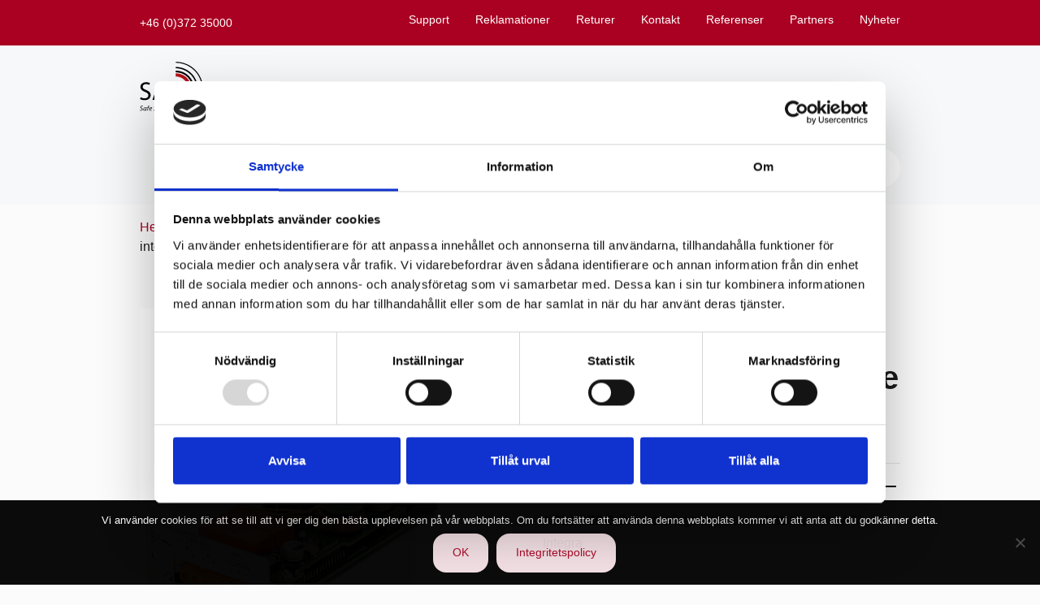

--- FILE ---
content_type: text/html; charset=UTF-8
request_url: https://www.sacnordic.com/produkt/asl-lszdc-overvaknings-interface/
body_size: 19389
content:
<!DOCTYPE html>
<html lang="sv-SE">

<head>
    <meta charset="UTF-8">
    <meta name="viewport" content="width=device-width, initial-scale=1">

	<script id="Cookiebot" src="https://consent.cookiebot.com/uc.js" data-cbid="73597c84-d1cb-472f-902f-3a213fe70f40" data-blockingmode="auto" type="text/javascript"></script>	
	<meta name="google-site-verification" content="f2PWcSADYZQDX_hylTap117AHN5xPK4XNZZ-Nuw7J8Q" />

    <script data-cfasync="false" data-no-defer="1" data-no-minify="1" data-no-optimize="1">var ewww_webp_supported=!1;function check_webp_feature(A,e){var w;e=void 0!==e?e:function(){},ewww_webp_supported?e(ewww_webp_supported):((w=new Image).onload=function(){ewww_webp_supported=0<w.width&&0<w.height,e&&e(ewww_webp_supported)},w.onerror=function(){e&&e(!1)},w.src="data:image/webp;base64,"+{alpha:"UklGRkoAAABXRUJQVlA4WAoAAAAQAAAAAAAAAAAAQUxQSAwAAAARBxAR/Q9ERP8DAABWUDggGAAAABQBAJ0BKgEAAQAAAP4AAA3AAP7mtQAAAA=="}[A])}check_webp_feature("alpha");</script><script data-cfasync="false" data-no-defer="1" data-no-minify="1" data-no-optimize="1">var Arrive=function(c,w){"use strict";if(c.MutationObserver&&"undefined"!=typeof HTMLElement){var r,a=0,u=(r=HTMLElement.prototype.matches||HTMLElement.prototype.webkitMatchesSelector||HTMLElement.prototype.mozMatchesSelector||HTMLElement.prototype.msMatchesSelector,{matchesSelector:function(e,t){return e instanceof HTMLElement&&r.call(e,t)},addMethod:function(e,t,r){var a=e[t];e[t]=function(){return r.length==arguments.length?r.apply(this,arguments):"function"==typeof a?a.apply(this,arguments):void 0}},callCallbacks:function(e,t){t&&t.options.onceOnly&&1==t.firedElems.length&&(e=[e[0]]);for(var r,a=0;r=e[a];a++)r&&r.callback&&r.callback.call(r.elem,r.elem);t&&t.options.onceOnly&&1==t.firedElems.length&&t.me.unbindEventWithSelectorAndCallback.call(t.target,t.selector,t.callback)},checkChildNodesRecursively:function(e,t,r,a){for(var i,n=0;i=e[n];n++)r(i,t,a)&&a.push({callback:t.callback,elem:i}),0<i.childNodes.length&&u.checkChildNodesRecursively(i.childNodes,t,r,a)},mergeArrays:function(e,t){var r,a={};for(r in e)e.hasOwnProperty(r)&&(a[r]=e[r]);for(r in t)t.hasOwnProperty(r)&&(a[r]=t[r]);return a},toElementsArray:function(e){return e=void 0!==e&&("number"!=typeof e.length||e===c)?[e]:e}}),e=(l.prototype.addEvent=function(e,t,r,a){a={target:e,selector:t,options:r,callback:a,firedElems:[]};return this._beforeAdding&&this._beforeAdding(a),this._eventsBucket.push(a),a},l.prototype.removeEvent=function(e){for(var t,r=this._eventsBucket.length-1;t=this._eventsBucket[r];r--)e(t)&&(this._beforeRemoving&&this._beforeRemoving(t),(t=this._eventsBucket.splice(r,1))&&t.length&&(t[0].callback=null))},l.prototype.beforeAdding=function(e){this._beforeAdding=e},l.prototype.beforeRemoving=function(e){this._beforeRemoving=e},l),t=function(i,n){var o=new e,l=this,s={fireOnAttributesModification:!1};return o.beforeAdding(function(t){var e=t.target;e!==c.document&&e!==c||(e=document.getElementsByTagName("html")[0]);var r=new MutationObserver(function(e){n.call(this,e,t)}),a=i(t.options);r.observe(e,a),t.observer=r,t.me=l}),o.beforeRemoving(function(e){e.observer.disconnect()}),this.bindEvent=function(e,t,r){t=u.mergeArrays(s,t);for(var a=u.toElementsArray(this),i=0;i<a.length;i++)o.addEvent(a[i],e,t,r)},this.unbindEvent=function(){var r=u.toElementsArray(this);o.removeEvent(function(e){for(var t=0;t<r.length;t++)if(this===w||e.target===r[t])return!0;return!1})},this.unbindEventWithSelectorOrCallback=function(r){var a=u.toElementsArray(this),i=r,e="function"==typeof r?function(e){for(var t=0;t<a.length;t++)if((this===w||e.target===a[t])&&e.callback===i)return!0;return!1}:function(e){for(var t=0;t<a.length;t++)if((this===w||e.target===a[t])&&e.selector===r)return!0;return!1};o.removeEvent(e)},this.unbindEventWithSelectorAndCallback=function(r,a){var i=u.toElementsArray(this);o.removeEvent(function(e){for(var t=0;t<i.length;t++)if((this===w||e.target===i[t])&&e.selector===r&&e.callback===a)return!0;return!1})},this},i=new function(){var s={fireOnAttributesModification:!1,onceOnly:!1,existing:!1};function n(e,t,r){return!(!u.matchesSelector(e,t.selector)||(e._id===w&&(e._id=a++),-1!=t.firedElems.indexOf(e._id)))&&(t.firedElems.push(e._id),!0)}var c=(i=new t(function(e){var t={attributes:!1,childList:!0,subtree:!0};return e.fireOnAttributesModification&&(t.attributes=!0),t},function(e,i){e.forEach(function(e){var t=e.addedNodes,r=e.target,a=[];null!==t&&0<t.length?u.checkChildNodesRecursively(t,i,n,a):"attributes"===e.type&&n(r,i)&&a.push({callback:i.callback,elem:r}),u.callCallbacks(a,i)})})).bindEvent;return i.bindEvent=function(e,t,r){t=void 0===r?(r=t,s):u.mergeArrays(s,t);var a=u.toElementsArray(this);if(t.existing){for(var i=[],n=0;n<a.length;n++)for(var o=a[n].querySelectorAll(e),l=0;l<o.length;l++)i.push({callback:r,elem:o[l]});if(t.onceOnly&&i.length)return r.call(i[0].elem,i[0].elem);setTimeout(u.callCallbacks,1,i)}c.call(this,e,t,r)},i},o=new function(){var a={};function i(e,t){return u.matchesSelector(e,t.selector)}var n=(o=new t(function(){return{childList:!0,subtree:!0}},function(e,r){e.forEach(function(e){var t=e.removedNodes,e=[];null!==t&&0<t.length&&u.checkChildNodesRecursively(t,r,i,e),u.callCallbacks(e,r)})})).bindEvent;return o.bindEvent=function(e,t,r){t=void 0===r?(r=t,a):u.mergeArrays(a,t),n.call(this,e,t,r)},o};d(HTMLElement.prototype),d(NodeList.prototype),d(HTMLCollection.prototype),d(HTMLDocument.prototype),d(Window.prototype);var n={};return s(i,n,"unbindAllArrive"),s(o,n,"unbindAllLeave"),n}function l(){this._eventsBucket=[],this._beforeAdding=null,this._beforeRemoving=null}function s(e,t,r){u.addMethod(t,r,e.unbindEvent),u.addMethod(t,r,e.unbindEventWithSelectorOrCallback),u.addMethod(t,r,e.unbindEventWithSelectorAndCallback)}function d(e){e.arrive=i.bindEvent,s(i,e,"unbindArrive"),e.leave=o.bindEvent,s(o,e,"unbindLeave")}}(window,void 0),ewww_webp_supported=!1;function check_webp_feature(e,t){var r;ewww_webp_supported?t(ewww_webp_supported):((r=new Image).onload=function(){ewww_webp_supported=0<r.width&&0<r.height,t(ewww_webp_supported)},r.onerror=function(){t(!1)},r.src="data:image/webp;base64,"+{alpha:"UklGRkoAAABXRUJQVlA4WAoAAAAQAAAAAAAAAAAAQUxQSAwAAAARBxAR/Q9ERP8DAABWUDggGAAAABQBAJ0BKgEAAQAAAP4AAA3AAP7mtQAAAA==",animation:"UklGRlIAAABXRUJQVlA4WAoAAAASAAAAAAAAAAAAQU5JTQYAAAD/////AABBTk1GJgAAAAAAAAAAAAAAAAAAAGQAAABWUDhMDQAAAC8AAAAQBxAREYiI/gcA"}[e])}function ewwwLoadImages(e){if(e){for(var t=document.querySelectorAll(".batch-image img, .image-wrapper a, .ngg-pro-masonry-item a, .ngg-galleria-offscreen-seo-wrapper a"),r=0,a=t.length;r<a;r++)ewwwAttr(t[r],"data-src",t[r].getAttribute("data-webp")),ewwwAttr(t[r],"data-thumbnail",t[r].getAttribute("data-webp-thumbnail"));for(var i=document.querySelectorAll("div.woocommerce-product-gallery__image"),r=0,a=i.length;r<a;r++)ewwwAttr(i[r],"data-thumb",i[r].getAttribute("data-webp-thumb"))}for(var n=document.querySelectorAll("video"),r=0,a=n.length;r<a;r++)ewwwAttr(n[r],"poster",e?n[r].getAttribute("data-poster-webp"):n[r].getAttribute("data-poster-image"));for(var o,l=document.querySelectorAll("img.ewww_webp_lazy_load"),r=0,a=l.length;r<a;r++)e&&(ewwwAttr(l[r],"data-lazy-srcset",l[r].getAttribute("data-lazy-srcset-webp")),ewwwAttr(l[r],"data-srcset",l[r].getAttribute("data-srcset-webp")),ewwwAttr(l[r],"data-lazy-src",l[r].getAttribute("data-lazy-src-webp")),ewwwAttr(l[r],"data-src",l[r].getAttribute("data-src-webp")),ewwwAttr(l[r],"data-orig-file",l[r].getAttribute("data-webp-orig-file")),ewwwAttr(l[r],"data-medium-file",l[r].getAttribute("data-webp-medium-file")),ewwwAttr(l[r],"data-large-file",l[r].getAttribute("data-webp-large-file")),null!=(o=l[r].getAttribute("srcset"))&&!1!==o&&o.includes("R0lGOD")&&ewwwAttr(l[r],"src",l[r].getAttribute("data-lazy-src-webp"))),l[r].className=l[r].className.replace(/\bewww_webp_lazy_load\b/,"");for(var s=document.querySelectorAll(".ewww_webp"),r=0,a=s.length;r<a;r++)e?(ewwwAttr(s[r],"srcset",s[r].getAttribute("data-srcset-webp")),ewwwAttr(s[r],"src",s[r].getAttribute("data-src-webp")),ewwwAttr(s[r],"data-orig-file",s[r].getAttribute("data-webp-orig-file")),ewwwAttr(s[r],"data-medium-file",s[r].getAttribute("data-webp-medium-file")),ewwwAttr(s[r],"data-large-file",s[r].getAttribute("data-webp-large-file")),ewwwAttr(s[r],"data-large_image",s[r].getAttribute("data-webp-large_image")),ewwwAttr(s[r],"data-src",s[r].getAttribute("data-webp-src"))):(ewwwAttr(s[r],"srcset",s[r].getAttribute("data-srcset-img")),ewwwAttr(s[r],"src",s[r].getAttribute("data-src-img"))),s[r].className=s[r].className.replace(/\bewww_webp\b/,"ewww_webp_loaded");window.jQuery&&jQuery.fn.isotope&&jQuery.fn.imagesLoaded&&(jQuery(".fusion-posts-container-infinite").imagesLoaded(function(){jQuery(".fusion-posts-container-infinite").hasClass("isotope")&&jQuery(".fusion-posts-container-infinite").isotope()}),jQuery(".fusion-portfolio:not(.fusion-recent-works) .fusion-portfolio-wrapper").imagesLoaded(function(){jQuery(".fusion-portfolio:not(.fusion-recent-works) .fusion-portfolio-wrapper").isotope()}))}function ewwwWebPInit(e){ewwwLoadImages(e),ewwwNggLoadGalleries(e),document.arrive(".ewww_webp",function(){ewwwLoadImages(e)}),document.arrive(".ewww_webp_lazy_load",function(){ewwwLoadImages(e)}),document.arrive("videos",function(){ewwwLoadImages(e)}),"loading"==document.readyState?document.addEventListener("DOMContentLoaded",ewwwJSONParserInit):("undefined"!=typeof galleries&&ewwwNggParseGalleries(e),ewwwWooParseVariations(e))}function ewwwAttr(e,t,r){null!=r&&!1!==r&&e.setAttribute(t,r)}function ewwwJSONParserInit(){"undefined"!=typeof galleries&&check_webp_feature("alpha",ewwwNggParseGalleries),check_webp_feature("alpha",ewwwWooParseVariations)}function ewwwWooParseVariations(e){if(e)for(var t=document.querySelectorAll("form.variations_form"),r=0,a=t.length;r<a;r++){var i=t[r].getAttribute("data-product_variations"),n=!1;try{for(var o in i=JSON.parse(i))void 0!==i[o]&&void 0!==i[o].image&&(void 0!==i[o].image.src_webp&&(i[o].image.src=i[o].image.src_webp,n=!0),void 0!==i[o].image.srcset_webp&&(i[o].image.srcset=i[o].image.srcset_webp,n=!0),void 0!==i[o].image.full_src_webp&&(i[o].image.full_src=i[o].image.full_src_webp,n=!0),void 0!==i[o].image.gallery_thumbnail_src_webp&&(i[o].image.gallery_thumbnail_src=i[o].image.gallery_thumbnail_src_webp,n=!0),void 0!==i[o].image.thumb_src_webp&&(i[o].image.thumb_src=i[o].image.thumb_src_webp,n=!0));n&&ewwwAttr(t[r],"data-product_variations",JSON.stringify(i))}catch(e){}}}function ewwwNggParseGalleries(e){if(e)for(var t in galleries){var r=galleries[t];galleries[t].images_list=ewwwNggParseImageList(r.images_list)}}function ewwwNggLoadGalleries(e){e&&document.addEventListener("ngg.galleria.themeadded",function(e,t){window.ngg_galleria._create_backup=window.ngg_galleria.create,window.ngg_galleria.create=function(e,t){var r=$(e).data("id");return galleries["gallery_"+r].images_list=ewwwNggParseImageList(galleries["gallery_"+r].images_list),window.ngg_galleria._create_backup(e,t)}})}function ewwwNggParseImageList(e){for(var t in e){var r=e[t];if(void 0!==r["image-webp"]&&(e[t].image=r["image-webp"],delete e[t]["image-webp"]),void 0!==r["thumb-webp"]&&(e[t].thumb=r["thumb-webp"],delete e[t]["thumb-webp"]),void 0!==r.full_image_webp&&(e[t].full_image=r.full_image_webp,delete e[t].full_image_webp),void 0!==r.srcsets)for(var a in r.srcsets)nggSrcset=r.srcsets[a],void 0!==r.srcsets[a+"-webp"]&&(e[t].srcsets[a]=r.srcsets[a+"-webp"],delete e[t].srcsets[a+"-webp"]);if(void 0!==r.full_srcsets)for(var i in r.full_srcsets)nggFSrcset=r.full_srcsets[i],void 0!==r.full_srcsets[i+"-webp"]&&(e[t].full_srcsets[i]=r.full_srcsets[i+"-webp"],delete e[t].full_srcsets[i+"-webp"])}return e}check_webp_feature("alpha",ewwwWebPInit);</script><meta name='robots' content='index, follow, max-image-preview:large, max-snippet:-1, max-video-preview:-1' />

	<!-- This site is optimized with the Yoast SEO plugin v26.7 - https://yoast.com/wordpress/plugins/seo/ -->
	<title>ASL LSZDC Övervaknings interface - SAC Nordic</title>
	<link rel="canonical" href="https://www.sacnordic.com/produkt/asl-lszdc-overvaknings-interface/" />
	<meta property="og:locale" content="sv_SE" />
	<meta property="og:type" content="article" />
	<meta property="og:title" content="ASL LSZDC Övervaknings interface - SAC Nordic" />
	<meta property="og:url" content="https://www.sacnordic.com/produkt/asl-lszdc-overvaknings-interface/" />
	<meta property="og:site_name" content="SAC Nordic" />
	<meta property="article:modified_time" content="2022-05-20T13:09:41+00:00" />
	<meta property="og:image" content="https://www.sacnordic.com/wp-content/uploads/2020/11/492660.jpg" />
	<meta property="og:image:width" content="500" />
	<meta property="og:image:height" content="500" />
	<meta property="og:image:type" content="image/jpeg" />
	<meta name="twitter:card" content="summary_large_image" />
	<script type="application/ld+json" class="yoast-schema-graph">{"@context":"https://schema.org","@graph":[{"@type":"WebPage","@id":"https://www.sacnordic.com/produkt/asl-lszdc-overvaknings-interface/","url":"https://www.sacnordic.com/produkt/asl-lszdc-overvaknings-interface/","name":"ASL LSZDC Övervaknings interface - SAC Nordic","isPartOf":{"@id":"https://www.sacnordic.com/#website"},"primaryImageOfPage":{"@id":"https://www.sacnordic.com/produkt/asl-lszdc-overvaknings-interface/#primaryimage"},"image":{"@id":"https://www.sacnordic.com/produkt/asl-lszdc-overvaknings-interface/#primaryimage"},"thumbnailUrl":"https://www.sacnordic.com/wp-content/uploads/2020/11/492660.jpg","datePublished":"2020-11-02T16:16:16+00:00","dateModified":"2022-05-20T13:09:41+00:00","breadcrumb":{"@id":"https://www.sacnordic.com/produkt/asl-lszdc-overvaknings-interface/#breadcrumb"},"inLanguage":"sv-SE","potentialAction":[{"@type":"ReadAction","target":["https://www.sacnordic.com/produkt/asl-lszdc-overvaknings-interface/"]}]},{"@type":"ImageObject","inLanguage":"sv-SE","@id":"https://www.sacnordic.com/produkt/asl-lszdc-overvaknings-interface/#primaryimage","url":"https://www.sacnordic.com/wp-content/uploads/2020/11/492660.jpg","contentUrl":"https://www.sacnordic.com/wp-content/uploads/2020/11/492660.jpg","width":500,"height":500},{"@type":"BreadcrumbList","@id":"https://www.sacnordic.com/produkt/asl-lszdc-overvaknings-interface/#breadcrumb","itemListElement":[{"@type":"ListItem","position":1,"name":"Hem","item":"https://www.sacnordic.com/"},{"@type":"ListItem","position":2,"name":"Talat utrymningslarm","item":"https://www.sacnordic.com/produkt-kategori/utrymningslarm/"},{"@type":"ListItem","position":3,"name":"Centralutrustning ASL EN54","item":"https://www.sacnordic.com/produkt-kategori/asl/"},{"@type":"ListItem","position":4,"name":"Mikrofoner / kringutrustning ASL EN54","item":"https://www.sacnordic.com/produkt-kategori/kringutrustning/"},{"@type":"ListItem","position":5,"name":"ASL LSZDC Övervaknings interface"}]},{"@type":"WebSite","@id":"https://www.sacnordic.com/#website","url":"https://www.sacnordic.com/","name":"SAC Nordic","description":"Safe Security Solutions","potentialAction":[{"@type":"SearchAction","target":{"@type":"EntryPoint","urlTemplate":"https://www.sacnordic.com/?s={search_term_string}"},"query-input":{"@type":"PropertyValueSpecification","valueRequired":true,"valueName":"search_term_string"}}],"inLanguage":"sv-SE"}]}</script>
	<!-- / Yoast SEO plugin. -->


<link rel="alternate" type="application/rss+xml" title="SAC Nordic &raquo; Webbflöde" href="https://www.sacnordic.com/feed/" />
<link rel="alternate" type="application/rss+xml" title="SAC Nordic &raquo; Kommentarsflöde" href="https://www.sacnordic.com/comments/feed/" />
<link rel="alternate" title="oEmbed (JSON)" type="application/json+oembed" href="https://www.sacnordic.com/wp-json/oembed/1.0/embed?url=https%3A%2F%2Fwww.sacnordic.com%2Fprodukt%2Fasl-lszdc-overvaknings-interface%2F" />
<link rel="alternate" title="oEmbed (XML)" type="text/xml+oembed" href="https://www.sacnordic.com/wp-json/oembed/1.0/embed?url=https%3A%2F%2Fwww.sacnordic.com%2Fprodukt%2Fasl-lszdc-overvaknings-interface%2F&#038;format=xml" />
<style id='wp-img-auto-sizes-contain-inline-css' type='text/css'>
img:is([sizes=auto i],[sizes^="auto," i]){contain-intrinsic-size:3000px 1500px}
/*# sourceURL=wp-img-auto-sizes-contain-inline-css */
</style>

<style id='wp-emoji-styles-inline-css' type='text/css'>

	img.wp-smiley, img.emoji {
		display: inline !important;
		border: none !important;
		box-shadow: none !important;
		height: 1em !important;
		width: 1em !important;
		margin: 0 0.07em !important;
		vertical-align: -0.1em !important;
		background: none !important;
		padding: 0 !important;
	}
/*# sourceURL=wp-emoji-styles-inline-css */
</style>
<link rel='stylesheet' id='wp-block-library-css' href='https://www.sacnordic.com/wp-includes/css/dist/block-library/style.min.css?ver=6.9' type='text/css' media='all' />
<style id='global-styles-inline-css' type='text/css'>
:root{--wp--preset--aspect-ratio--square: 1;--wp--preset--aspect-ratio--4-3: 4/3;--wp--preset--aspect-ratio--3-4: 3/4;--wp--preset--aspect-ratio--3-2: 3/2;--wp--preset--aspect-ratio--2-3: 2/3;--wp--preset--aspect-ratio--16-9: 16/9;--wp--preset--aspect-ratio--9-16: 9/16;--wp--preset--color--black: #000000;--wp--preset--color--cyan-bluish-gray: #abb8c3;--wp--preset--color--white: #ffffff;--wp--preset--color--pale-pink: #f78da7;--wp--preset--color--vivid-red: #cf2e2e;--wp--preset--color--luminous-vivid-orange: #ff6900;--wp--preset--color--luminous-vivid-amber: #fcb900;--wp--preset--color--light-green-cyan: #7bdcb5;--wp--preset--color--vivid-green-cyan: #00d084;--wp--preset--color--pale-cyan-blue: #8ed1fc;--wp--preset--color--vivid-cyan-blue: #0693e3;--wp--preset--color--vivid-purple: #9b51e0;--wp--preset--gradient--vivid-cyan-blue-to-vivid-purple: linear-gradient(135deg,rgb(6,147,227) 0%,rgb(155,81,224) 100%);--wp--preset--gradient--light-green-cyan-to-vivid-green-cyan: linear-gradient(135deg,rgb(122,220,180) 0%,rgb(0,208,130) 100%);--wp--preset--gradient--luminous-vivid-amber-to-luminous-vivid-orange: linear-gradient(135deg,rgb(252,185,0) 0%,rgb(255,105,0) 100%);--wp--preset--gradient--luminous-vivid-orange-to-vivid-red: linear-gradient(135deg,rgb(255,105,0) 0%,rgb(207,46,46) 100%);--wp--preset--gradient--very-light-gray-to-cyan-bluish-gray: linear-gradient(135deg,rgb(238,238,238) 0%,rgb(169,184,195) 100%);--wp--preset--gradient--cool-to-warm-spectrum: linear-gradient(135deg,rgb(74,234,220) 0%,rgb(151,120,209) 20%,rgb(207,42,186) 40%,rgb(238,44,130) 60%,rgb(251,105,98) 80%,rgb(254,248,76) 100%);--wp--preset--gradient--blush-light-purple: linear-gradient(135deg,rgb(255,206,236) 0%,rgb(152,150,240) 100%);--wp--preset--gradient--blush-bordeaux: linear-gradient(135deg,rgb(254,205,165) 0%,rgb(254,45,45) 50%,rgb(107,0,62) 100%);--wp--preset--gradient--luminous-dusk: linear-gradient(135deg,rgb(255,203,112) 0%,rgb(199,81,192) 50%,rgb(65,88,208) 100%);--wp--preset--gradient--pale-ocean: linear-gradient(135deg,rgb(255,245,203) 0%,rgb(182,227,212) 50%,rgb(51,167,181) 100%);--wp--preset--gradient--electric-grass: linear-gradient(135deg,rgb(202,248,128) 0%,rgb(113,206,126) 100%);--wp--preset--gradient--midnight: linear-gradient(135deg,rgb(2,3,129) 0%,rgb(40,116,252) 100%);--wp--preset--font-size--small: 13px;--wp--preset--font-size--medium: 20px;--wp--preset--font-size--large: 36px;--wp--preset--font-size--x-large: 42px;--wp--preset--spacing--20: 0.44rem;--wp--preset--spacing--30: 0.67rem;--wp--preset--spacing--40: 1rem;--wp--preset--spacing--50: 1.5rem;--wp--preset--spacing--60: 2.25rem;--wp--preset--spacing--70: 3.38rem;--wp--preset--spacing--80: 5.06rem;--wp--preset--shadow--natural: 6px 6px 9px rgba(0, 0, 0, 0.2);--wp--preset--shadow--deep: 12px 12px 50px rgba(0, 0, 0, 0.4);--wp--preset--shadow--sharp: 6px 6px 0px rgba(0, 0, 0, 0.2);--wp--preset--shadow--outlined: 6px 6px 0px -3px rgb(255, 255, 255), 6px 6px rgb(0, 0, 0);--wp--preset--shadow--crisp: 6px 6px 0px rgb(0, 0, 0);}:where(.is-layout-flex){gap: 0.5em;}:where(.is-layout-grid){gap: 0.5em;}body .is-layout-flex{display: flex;}.is-layout-flex{flex-wrap: wrap;align-items: center;}.is-layout-flex > :is(*, div){margin: 0;}body .is-layout-grid{display: grid;}.is-layout-grid > :is(*, div){margin: 0;}:where(.wp-block-columns.is-layout-flex){gap: 2em;}:where(.wp-block-columns.is-layout-grid){gap: 2em;}:where(.wp-block-post-template.is-layout-flex){gap: 1.25em;}:where(.wp-block-post-template.is-layout-grid){gap: 1.25em;}.has-black-color{color: var(--wp--preset--color--black) !important;}.has-cyan-bluish-gray-color{color: var(--wp--preset--color--cyan-bluish-gray) !important;}.has-white-color{color: var(--wp--preset--color--white) !important;}.has-pale-pink-color{color: var(--wp--preset--color--pale-pink) !important;}.has-vivid-red-color{color: var(--wp--preset--color--vivid-red) !important;}.has-luminous-vivid-orange-color{color: var(--wp--preset--color--luminous-vivid-orange) !important;}.has-luminous-vivid-amber-color{color: var(--wp--preset--color--luminous-vivid-amber) !important;}.has-light-green-cyan-color{color: var(--wp--preset--color--light-green-cyan) !important;}.has-vivid-green-cyan-color{color: var(--wp--preset--color--vivid-green-cyan) !important;}.has-pale-cyan-blue-color{color: var(--wp--preset--color--pale-cyan-blue) !important;}.has-vivid-cyan-blue-color{color: var(--wp--preset--color--vivid-cyan-blue) !important;}.has-vivid-purple-color{color: var(--wp--preset--color--vivid-purple) !important;}.has-black-background-color{background-color: var(--wp--preset--color--black) !important;}.has-cyan-bluish-gray-background-color{background-color: var(--wp--preset--color--cyan-bluish-gray) !important;}.has-white-background-color{background-color: var(--wp--preset--color--white) !important;}.has-pale-pink-background-color{background-color: var(--wp--preset--color--pale-pink) !important;}.has-vivid-red-background-color{background-color: var(--wp--preset--color--vivid-red) !important;}.has-luminous-vivid-orange-background-color{background-color: var(--wp--preset--color--luminous-vivid-orange) !important;}.has-luminous-vivid-amber-background-color{background-color: var(--wp--preset--color--luminous-vivid-amber) !important;}.has-light-green-cyan-background-color{background-color: var(--wp--preset--color--light-green-cyan) !important;}.has-vivid-green-cyan-background-color{background-color: var(--wp--preset--color--vivid-green-cyan) !important;}.has-pale-cyan-blue-background-color{background-color: var(--wp--preset--color--pale-cyan-blue) !important;}.has-vivid-cyan-blue-background-color{background-color: var(--wp--preset--color--vivid-cyan-blue) !important;}.has-vivid-purple-background-color{background-color: var(--wp--preset--color--vivid-purple) !important;}.has-black-border-color{border-color: var(--wp--preset--color--black) !important;}.has-cyan-bluish-gray-border-color{border-color: var(--wp--preset--color--cyan-bluish-gray) !important;}.has-white-border-color{border-color: var(--wp--preset--color--white) !important;}.has-pale-pink-border-color{border-color: var(--wp--preset--color--pale-pink) !important;}.has-vivid-red-border-color{border-color: var(--wp--preset--color--vivid-red) !important;}.has-luminous-vivid-orange-border-color{border-color: var(--wp--preset--color--luminous-vivid-orange) !important;}.has-luminous-vivid-amber-border-color{border-color: var(--wp--preset--color--luminous-vivid-amber) !important;}.has-light-green-cyan-border-color{border-color: var(--wp--preset--color--light-green-cyan) !important;}.has-vivid-green-cyan-border-color{border-color: var(--wp--preset--color--vivid-green-cyan) !important;}.has-pale-cyan-blue-border-color{border-color: var(--wp--preset--color--pale-cyan-blue) !important;}.has-vivid-cyan-blue-border-color{border-color: var(--wp--preset--color--vivid-cyan-blue) !important;}.has-vivid-purple-border-color{border-color: var(--wp--preset--color--vivid-purple) !important;}.has-vivid-cyan-blue-to-vivid-purple-gradient-background{background: var(--wp--preset--gradient--vivid-cyan-blue-to-vivid-purple) !important;}.has-light-green-cyan-to-vivid-green-cyan-gradient-background{background: var(--wp--preset--gradient--light-green-cyan-to-vivid-green-cyan) !important;}.has-luminous-vivid-amber-to-luminous-vivid-orange-gradient-background{background: var(--wp--preset--gradient--luminous-vivid-amber-to-luminous-vivid-orange) !important;}.has-luminous-vivid-orange-to-vivid-red-gradient-background{background: var(--wp--preset--gradient--luminous-vivid-orange-to-vivid-red) !important;}.has-very-light-gray-to-cyan-bluish-gray-gradient-background{background: var(--wp--preset--gradient--very-light-gray-to-cyan-bluish-gray) !important;}.has-cool-to-warm-spectrum-gradient-background{background: var(--wp--preset--gradient--cool-to-warm-spectrum) !important;}.has-blush-light-purple-gradient-background{background: var(--wp--preset--gradient--blush-light-purple) !important;}.has-blush-bordeaux-gradient-background{background: var(--wp--preset--gradient--blush-bordeaux) !important;}.has-luminous-dusk-gradient-background{background: var(--wp--preset--gradient--luminous-dusk) !important;}.has-pale-ocean-gradient-background{background: var(--wp--preset--gradient--pale-ocean) !important;}.has-electric-grass-gradient-background{background: var(--wp--preset--gradient--electric-grass) !important;}.has-midnight-gradient-background{background: var(--wp--preset--gradient--midnight) !important;}.has-small-font-size{font-size: var(--wp--preset--font-size--small) !important;}.has-medium-font-size{font-size: var(--wp--preset--font-size--medium) !important;}.has-large-font-size{font-size: var(--wp--preset--font-size--large) !important;}.has-x-large-font-size{font-size: var(--wp--preset--font-size--x-large) !important;}
/*# sourceURL=global-styles-inline-css */
</style>

<style id='classic-theme-styles-inline-css' type='text/css'>
/*! This file is auto-generated */
.wp-block-button__link{color:#fff;background-color:#32373c;border-radius:9999px;box-shadow:none;text-decoration:none;padding:calc(.667em + 2px) calc(1.333em + 2px);font-size:1.125em}.wp-block-file__button{background:#32373c;color:#fff;text-decoration:none}
/*# sourceURL=/wp-includes/css/classic-themes.min.css */
</style>
<link rel='stylesheet' id='gutenberg-mild-cta-css' href='https://www.sacnordic.com/wp-content/themes/sacnordic/assets/dist/css/gutenberg.css?ver=6.9' type='text/css' media='all' />
<link rel='stylesheet' id='cookie-notice-front-css' href='https://www.sacnordic.com/wp-content/plugins/cookie-notice/css/front.min.css?ver=2.5.11' type='text/css' media='all' />
<link rel='stylesheet' id='flickity-css' href='https://www.sacnordic.com/wp-content/themes/sacnordic/node_modules/flickity/css/flickity.css?ver=1.0.0.0' type='text/css' media='all' />
<link rel='stylesheet' id='main-css' href='https://www.sacnordic.com/wp-content/themes/sacnordic/assets/dist/css/style.css?id=b785502aa7b8ecc46577&#038;ver=1.0.0.0' type='text/css' media='all' />
<script type="text/javascript" src="https://www.sacnordic.com/wp-includes/js/jquery/jquery.min.js?ver=3.7.1" id="jquery-core-js"></script>
<script type="text/javascript" src="https://www.sacnordic.com/wp-includes/js/jquery/jquery-migrate.min.js?ver=3.4.1" id="jquery-migrate-js"></script>
<link rel="https://api.w.org/" href="https://www.sacnordic.com/wp-json/" /><link rel="alternate" title="JSON" type="application/json" href="https://www.sacnordic.com/wp-json/wp/v2/produkt/6812" /><link rel="EditURI" type="application/rsd+xml" title="RSD" href="https://www.sacnordic.com/xmlrpc.php?rsd" />
<meta name="generator" content="WordPress 6.9" />
<link rel='shortlink' href='https://www.sacnordic.com/?p=6812' />
<!-- Google Tag Manager -->
<script>(function(w,d,s,l,i){w[l]=w[l]||[];w[l].push({'gtm.start':
new Date().getTime(),event:'gtm.js'});var f=d.getElementsByTagName(s)[0],
j=d.createElement(s),dl=l!='dataLayer'?'&l='+l:'';j.async=true;j.src=
'https://www.googletagmanager.com/gtm.js?id='+i+dl;f.parentNode.insertBefore(j,f);
})(window,document,'script','dataLayer','GTM-WN3C7ST');</script>
<!-- End Google Tag Manager --><!--Customizer CSS--> <style type="text/css"></style><!--/Customizer CSS--><style type="text/css">.recentcomments a{display:inline !important;padding:0 !important;margin:0 !important;}</style><link rel="icon" href="https://www.sacnordic.com/wp-content/uploads/2021/02/cropped-SAC-faicon-512x512-1-32x32.png" sizes="32x32" />
<link rel="icon" href="https://www.sacnordic.com/wp-content/uploads/2021/02/cropped-SAC-faicon-512x512-1-192x192.png" sizes="192x192" />
<link rel="apple-touch-icon" href="https://www.sacnordic.com/wp-content/uploads/2021/02/cropped-SAC-faicon-512x512-1-180x180.png" />
<meta name="msapplication-TileImage" content="https://www.sacnordic.com/wp-content/uploads/2021/02/cropped-SAC-faicon-512x512-1-270x270.png" />
		<style type="text/css" id="wp-custom-css">
			body .gform_wrapper.gravity-theme .gfield_validation_message, body .gform_wrapper.gravity-theme .validation_message{
  position: relative;
}

main .gform_wrapper .gform_body input[type=tel], main .gform_wrapper .gform_body input[type=email]{
  background-color: #f7f8f9;
  border: 1px solid #e2e2e2;
  width: 100%;
  padding: 1rem .75rem !important;
  height: auto;
  border-radius: 4px;
}		</style>
				
		<script type="text/javascript">
			var ajax_url = 'https://www.sacnordic.com/wp-admin/admin-ajax.php';
		</script>

<!-- Hotjar Tracking Code for https://www.sacnordic.com/ -->
<script>
    (function(h,o,t,j,a,r){
        h.hj=h.hj||function(){(h.hj.q=h.hj.q||[]).push(arguments)};
        h._hjSettings={hjid:2215446,hjsv:6};
        a=o.getElementsByTagName('head')[0];
        r=o.createElement('script');r.async=1;
        r.src=t+h._hjSettings.hjid+j+h._hjSettings.hjsv;
        a.appendChild(r);
    })(window,document,'https://static.hotjar.com/c/hotjar-','.js?sv=');
</script>

		<!-- Global site tag (gtag.js) - Google Analytics -->
		<script async src="https://www.googletagmanager.com/gtag/js?id=UA-153981736-1"></script>
		<script>
		    window.dataLayer = window.dataLayer || [];
		    function gtag(){dataLayer.push(arguments);}
		    gtag('js', new Date());

		    gtag('config', 'UA-153981736-1');
		</script>

</head>

<body class="wp-singular produkt-template-default single single-produkt postid-6812 wp-embed-responsive wp-theme-sacnordic position-relative cookies-not-set group-blog">

	<header id="site-header" class="position-relative site-header" role="banner">

		<div class="site-header-top">
			<div class="container">
				<div class="row">
					<div class="col-12 col-lg-3">
													<p class="top-phone"><a href="tel:+037235000">+46 (0)372 35000</a></p>
											</div>
					<div class="col-12 col-lg-9">
						<nav class="d-none d-lg-block top-navigation" role="navigation">
								<div class="menu-container"><ul id="top-menu" class="menu"><li id="menu-item-41" class="menu-item menu-item-type-post_type menu-item-object-page menu-item-41"><a href="https://www.sacnordic.com/support/">Support</a></li>
<li id="menu-item-12671" class="menu-item menu-item-type-post_type menu-item-object-page menu-item-12671"><a href="https://www.sacnordic.com/reklamationer-1/">Reklamationer</a></li>
<li id="menu-item-45" class="menu-item menu-item-type-post_type menu-item-object-page menu-item-45"><a href="https://www.sacnordic.com/returer/">Returer</a></li>
<li id="menu-item-42" class="menu-item menu-item-type-post_type menu-item-object-page menu-item-42"><a href="https://www.sacnordic.com/kontakt/">Kontakt</a></li>
<li id="menu-item-44" class="menu-item menu-item-type-post_type menu-item-object-page menu-item-44"><a href="https://www.sacnordic.com/referenser/">Referenser</a></li>
<li id="menu-item-4091" class="menu-item menu-item-type-post_type menu-item-object-page menu-item-4091"><a href="https://www.sacnordic.com/partners/">Partners</a></li>
<li id="menu-item-12675" class="menu-item menu-item-type-post_type menu-item-object-page current_page_parent menu-item-12675"><a href="https://www.sacnordic.com/nyheter/">Nyheter</a></li>
</ul></div>							</nav>
					</div>
				</div>
			</div>
		</div>

		
		<div class="container">

			<div class="row">

				<div class="col-4 col-md-2 col-xl-1">

					<div class="site-branding">
						<a href="https://www.sacnordic.com/" rel="home">
															<img src="https://www.sacnordic.com/wp-content/uploads/2020/06/logo.svg"
								alt="">
													</a>

					</div>

				</div>

				<div class="col-8 col-md-10 col-xl-11">

					<nav id="site-navigation" class="d-none d-lg-block main-navigation" role="navigation">
						<div class="menu-container"><ul id="primary-menu" class="menu"><li id="menu-item-703" class="menu-item menu-item-type-taxonomy menu-item-object-produkt-kategori current-produkt-ancestor current-menu-parent current-produkt-parent menu-item-has-children dropdown menu-item-703"><a href="https://www.sacnordic.com/produkt-kategori/utrymningslarm/">Talat utrymningslarm</a>
<ul class="dropdown-menu depth_0" >
	<li id="menu-item-897" class="menu-item menu-item-type-taxonomy menu-item-object-produkt-kategori current-produkt-ancestor current-menu-parent current-produkt-parent menu-item-has-children dropdown menu-item-897 dropdown-submenu"><a href="https://www.sacnordic.com/produkt-kategori/asl/">Centralutrustning ASL EN54 <b class="float-right caret"></b></a>
	<ul class="dropdown-menu sub-menu depth_1" >
		<li id="menu-item-8843" class="menu-item menu-item-type-taxonomy menu-item-object-produkt-kategori current-produkt-ancestor current-menu-parent current-produkt-parent menu-item-8843"><a href="https://www.sacnordic.com/produkt-kategori/centralsutrustning-asl/">Centralutrustning ASL</a></li>
		<li id="menu-item-8376" class="menu-item menu-item-type-taxonomy menu-item-object-produkt-kategori menu-item-8376"><a href="https://www.sacnordic.com/produkt-kategori/kringutrustning/">Mikrofoner / kringutrustning ASL EN54</a></li>
	</ul>
</li>
	<li id="menu-item-898" class="menu-item menu-item-type-taxonomy menu-item-object-produkt-kategori menu-item-has-children dropdown menu-item-898 dropdown-submenu"><a href="https://www.sacnordic.com/produkt-kategori/ateis/">Centralutrustning ATEÏS EN54 <b class="float-right caret"></b></a>
	<ul class="dropdown-menu sub-menu depth_1" >
		<li id="menu-item-8837" class="menu-item menu-item-type-taxonomy menu-item-object-produkt-kategori menu-item-8837"><a href="https://www.sacnordic.com/produkt-kategori/ateis-diva/">ATEÏS DIVA</a></li>
		<li id="menu-item-12329" class="menu-item menu-item-type-taxonomy menu-item-object-produkt-kategori menu-item-12329"><a href="https://www.sacnordic.com/produkt-kategori/ateis-boutique/">ATEÏS BOUTIQUE</a></li>
		<li id="menu-item-8836" class="menu-item menu-item-type-taxonomy menu-item-object-produkt-kategori menu-item-8836"><a href="https://www.sacnordic.com/produkt-kategori/ateis-ida/">ATEÏS IDA</a></li>
		<li id="menu-item-8377" class="menu-item menu-item-type-taxonomy menu-item-object-produkt-kategori menu-item-8377"><a href="https://www.sacnordic.com/produkt-kategori/kringutrutsning/">Mikrofoner / kringutrustning ATEIS EN54</a></li>
	</ul>
</li>
	<li id="menu-item-899" class="menu-item menu-item-type-taxonomy menu-item-object-produkt-kategori menu-item-has-children dropdown menu-item-899 dropdown-submenu"><a href="https://www.sacnordic.com/produkt-kategori/bosch/">Centralutrustning BOSCH EN54 <b class="float-right caret"></b></a>
	<ul class="dropdown-menu sub-menu depth_1" >
		<li id="menu-item-8838" class="menu-item menu-item-type-taxonomy menu-item-object-produkt-kategori menu-item-8838"><a href="https://www.sacnordic.com/produkt-kategori/bosch-paviro/">BOSCH Paviro</a></li>
		<li id="menu-item-8839" class="menu-item menu-item-type-taxonomy menu-item-object-produkt-kategori menu-item-8839"><a href="https://www.sacnordic.com/produkt-kategori/bosch-plena/">BOSCH Plena</a></li>
		<li id="menu-item-8841" class="menu-item menu-item-type-taxonomy menu-item-object-produkt-kategori menu-item-8841"><a href="https://www.sacnordic.com/produkt-kategori/bosch-praesensa/">BOSCH Praesensa</a></li>
		<li id="menu-item-8840" class="menu-item menu-item-type-taxonomy menu-item-object-produkt-kategori menu-item-8840"><a href="https://www.sacnordic.com/produkt-kategori/bosch-praesideo/">BOSCH Praesideo</a></li>
		<li id="menu-item-8378" class="menu-item menu-item-type-taxonomy menu-item-object-produkt-kategori menu-item-8378"><a href="https://www.sacnordic.com/produkt-kategori/kringutrustning-bosch/">Mikrofoner / kringutrustning BOSCH EN54</a></li>
	</ul>
</li>
	<li id="menu-item-900" class="menu-item menu-item-type-taxonomy menu-item-object-produkt-kategori menu-item-has-children dropdown menu-item-900 dropdown-submenu"><a href="https://www.sacnordic.com/produkt-kategori/fbt/">Centralutrustning FBT EN54 <b class="float-right caret"></b></a>
	<ul class="dropdown-menu sub-menu depth_1" >
		<li id="menu-item-8842" class="menu-item menu-item-type-taxonomy menu-item-object-produkt-kategori menu-item-8842"><a href="https://www.sacnordic.com/produkt-kategori/centralutrustning-fbt/">Centralutrustning FBT</a></li>
		<li id="menu-item-8379" class="menu-item menu-item-type-taxonomy menu-item-object-produkt-kategori menu-item-8379"><a href="https://www.sacnordic.com/produkt-kategori/kringutrustning-fbt/">Mikrofoner / kringutrustning FBT EN54</a></li>
	</ul>
</li>
	<li id="menu-item-901" class="menu-item menu-item-type-taxonomy menu-item-object-produkt-kategori menu-item-901"><a href="https://www.sacnordic.com/produkt-kategori/hogtalare-en54/">Högtalare EN54</a></li>
	<li id="menu-item-8374" class="menu-item menu-item-type-taxonomy menu-item-object-produkt-kategori menu-item-has-children dropdown menu-item-8374 dropdown-submenu"><a href="https://www.sacnordic.com/produkt-kategori/tillbehor/">Tillbehör <b class="float-right caret"></b></a>
	<ul class="dropdown-menu sub-menu depth_1" >
		<li id="menu-item-8375" class="menu-item menu-item-type-taxonomy menu-item-object-produkt-kategori menu-item-8375"><a href="https://www.sacnordic.com/produkt-kategori/reservkraft-tillbehor/">Reservkraft &amp; Tillbehör</a></li>
	</ul>
</li>
	<li id="menu-item-14317" class="menu-item menu-item-type-post_type menu-item-object-page menu-item-14317"><a href="https://www.sacnordic.com/inrymningslarm/">Inrymningslarm</a></li>
</ul>
</li>
<li id="menu-item-429" class="menu-item menu-item-type-taxonomy menu-item-object-produkt-kategori menu-item-has-children dropdown menu-item-429"><a href="https://www.sacnordic.com/produkt-kategori/ljudsystem/">Ljudsystem</a>
<ul class="dropdown-menu depth_0" >
	<li id="menu-item-8693" class="menu-item menu-item-type-taxonomy menu-item-object-produkt-kategori menu-item-has-children dropdown menu-item-8693 dropdown-submenu"><a href="https://www.sacnordic.com/produkt-kategori/horslinga/">Hörslinga <b class="float-right caret"></b></a>
	<ul class="dropdown-menu sub-menu depth_1" >
		<li id="menu-item-9049" class="menu-item menu-item-type-taxonomy menu-item-object-produkt-kategori menu-item-9049"><a href="https://www.sacnordic.com/produkt-kategori/multiloopsystem/">MultiLoop-system</a></li>
		<li id="menu-item-9050" class="menu-item menu-item-type-taxonomy menu-item-object-produkt-kategori menu-item-9050"><a href="https://www.sacnordic.com/produkt-kategori/singleloop-system/">SingleLoop-system</a></li>
		<li id="menu-item-9051" class="menu-item menu-item-type-taxonomy menu-item-object-produkt-kategori menu-item-9051"><a href="https://www.sacnordic.com/produkt-kategori/receptionsslingor/">Receptionsslingor</a></li>
		<li id="menu-item-639" class="menu-item menu-item-type-taxonomy menu-item-object-produkt-kategori menu-item-639"><a href="https://www.sacnordic.com/produkt-kategori/horslinga-ir/">Hörslinga IR</a></li>
		<li id="menu-item-8696" class="menu-item menu-item-type-taxonomy menu-item-object-produkt-kategori menu-item-8696"><a href="https://www.sacnordic.com/produkt-kategori/horslinga-wifi-horslinga/">Hörslinga WiFi</a></li>
		<li id="menu-item-9094" class="menu-item menu-item-type-taxonomy menu-item-object-produkt-kategori menu-item-9094"><a href="https://www.sacnordic.com/produkt-kategori/horslinga-fm/">Hörslinga FM</a></li>
		<li id="menu-item-10561" class="menu-item menu-item-type-taxonomy menu-item-object-produkt-kategori menu-item-10561"><a href="https://www.sacnordic.com/produkt-kategori/portabelt-system/">Portabelt system</a></li>
		<li id="menu-item-8695" class="menu-item menu-item-type-taxonomy menu-item-object-produkt-kategori menu-item-8695"><a href="https://www.sacnordic.com/produkt-kategori/tillbehor-horslinga-horslinga/">Tillbehör hörslinga</a></li>
	</ul>
</li>
	<li id="menu-item-622" class="menu-item menu-item-type-taxonomy menu-item-object-produkt-kategori menu-item-has-children dropdown menu-item-622 dropdown-submenu"><a href="https://www.sacnordic.com/produkt-kategori/forstarkare/">Förstärkare <b class="float-right caret"></b></a>
	<ul class="dropdown-menu sub-menu depth_1" >
		<li id="menu-item-623" class="menu-item menu-item-type-taxonomy menu-item-object-produkt-kategori menu-item-623"><a href="https://www.sacnordic.com/produkt-kategori/100v/">Förstärkare 100V</a></li>
		<li id="menu-item-624" class="menu-item menu-item-type-taxonomy menu-item-object-produkt-kategori menu-item-624"><a href="https://www.sacnordic.com/produkt-kategori/lagohm/">Förstärkare lågohm</a></li>
	</ul>
</li>
	<li id="menu-item-630" class="menu-item menu-item-type-taxonomy menu-item-object-produkt-kategori menu-item-has-children dropdown menu-item-630 dropdown-submenu"><a href="https://www.sacnordic.com/produkt-kategori/hogtalare-ljudsystem/">Högtalare <b class="float-right caret"></b></a>
	<ul class="dropdown-menu sub-menu depth_1" >
		<li id="menu-item-625" class="menu-item menu-item-type-taxonomy menu-item-object-produkt-kategori menu-item-has-children dropdown menu-item-625 dropdown-submenu"><a href="https://www.sacnordic.com/produkt-kategori/hornhogtalare/">Hornhögtalare <b class="float-right caret"></b></a>
		<ul class="dropdown-menu sub-menu depth_2" >
			<li id="menu-item-9423" class="menu-item menu-item-type-taxonomy menu-item-object-produkt-kategori menu-item-9423"><a href="https://www.sacnordic.com/produkt-kategori/hornhogtalare-100v/">Hornhögtalare 100V</a></li>
			<li id="menu-item-627" class="menu-item menu-item-type-taxonomy menu-item-object-produkt-kategori menu-item-627"><a href="https://www.sacnordic.com/produkt-kategori/aktiva/">Hornhögtalare Aktiva</a></li>
			<li id="menu-item-628" class="menu-item menu-item-type-taxonomy menu-item-object-produkt-kategori menu-item-628"><a href="https://www.sacnordic.com/produkt-kategori/lagohm-hornhogtalare/">Hornhögtalare Passiva</a></li>
			<li id="menu-item-629" class="menu-item menu-item-type-taxonomy menu-item-object-produkt-kategori menu-item-629"><a href="https://www.sacnordic.com/produkt-kategori/tillbehor-hornhogtalare/">Hornhögtalare tillbehör</a></li>
		</ul>
</li>
		<li id="menu-item-631" class="menu-item menu-item-type-taxonomy menu-item-object-produkt-kategori menu-item-631"><a href="https://www.sacnordic.com/produkt-kategori/100v-hogtalare-ljudsystem/">Högtalare 100V</a></li>
		<li id="menu-item-632" class="menu-item menu-item-type-taxonomy menu-item-object-produkt-kategori menu-item-632"><a href="https://www.sacnordic.com/produkt-kategori/aktiva-hogtalare-ljudsystem/">Högtalare Aktiva</a></li>
		<li id="menu-item-634" class="menu-item menu-item-type-taxonomy menu-item-object-produkt-kategori menu-item-634"><a href="https://www.sacnordic.com/produkt-kategori/line-array/">Högtalare Line Array</a></li>
		<li id="menu-item-633" class="menu-item menu-item-type-taxonomy menu-item-object-produkt-kategori menu-item-633"><a href="https://www.sacnordic.com/produkt-kategori/lagohm-hogtalare-ljudsystem/">Högtalare Passiva</a></li>
		<li id="menu-item-8844" class="menu-item menu-item-type-taxonomy menu-item-object-produkt-kategori menu-item-8844"><a href="https://www.sacnordic.com/produkt-kategori/subwoofer/">Högtalare Subwoofer</a></li>
		<li id="menu-item-635" class="menu-item menu-item-type-taxonomy menu-item-object-produkt-kategori menu-item-has-children dropdown menu-item-635 dropdown-submenu"><a href="https://www.sacnordic.com/produkt-kategori/tillbehor-hogtalare-ljudsystem/">Högtalare tillbehör <b class="float-right caret"></b></a>
		<ul class="dropdown-menu sub-menu depth_2" >
			<li id="menu-item-655" class="menu-item menu-item-type-taxonomy menu-item-object-produkt-kategori menu-item-655"><a href="https://www.sacnordic.com/produkt-kategori/bollskydd/">Bollskydd högtalare</a></li>
			<li id="menu-item-653" class="menu-item menu-item-type-taxonomy menu-item-object-produkt-kategori menu-item-653"><a href="https://www.sacnordic.com/produkt-kategori/stativ-fasten/">Stativ &amp; Fästen</a></li>
		</ul>
</li>
	</ul>
</li>
	<li id="menu-item-641" class="menu-item menu-item-type-taxonomy menu-item-object-produkt-kategori menu-item-641"><a href="https://www.sacnordic.com/produkt-kategori/ip-ljud/">IP-ljud</a></li>
	<li id="menu-item-642" class="menu-item menu-item-type-taxonomy menu-item-object-produkt-kategori menu-item-642"><a href="https://www.sacnordic.com/produkt-kategori/ljudkallor/">Ljudkällor &amp; spelare</a></li>
	<li id="menu-item-646" class="menu-item menu-item-type-taxonomy menu-item-object-produkt-kategori menu-item-has-children dropdown menu-item-646 dropdown-submenu"><a href="https://www.sacnordic.com/produkt-kategori/mikrofoner/">Mikrofoner <b class="float-right caret"></b></a>
	<ul class="dropdown-menu sub-menu depth_1" >
		<li id="menu-item-649" class="menu-item menu-item-type-taxonomy menu-item-object-produkt-kategori menu-item-649"><a href="https://www.sacnordic.com/produkt-kategori/mikrofoner-zon/">Mikrofoner och Zonmikrofoner</a></li>
		<li id="menu-item-650" class="menu-item menu-item-type-taxonomy menu-item-object-produkt-kategori menu-item-650"><a href="https://www.sacnordic.com/produkt-kategori/tradlosa/">Trådlösa mikrofoner</a></li>
	</ul>
</li>
	<li id="menu-item-647" class="menu-item menu-item-type-taxonomy menu-item-object-produkt-kategori menu-item-has-children dropdown menu-item-647 dropdown-submenu"><a href="https://www.sacnordic.com/produkt-kategori/mixer/">Mixer <b class="float-right caret"></b></a>
	<ul class="dropdown-menu sub-menu depth_1" >
		<li id="menu-item-651" class="menu-item menu-item-type-taxonomy menu-item-object-produkt-kategori menu-item-651"><a href="https://www.sacnordic.com/produkt-kategori/mixer-zonmixer/">Mixer &amp; Zonmixer</a></li>
		<li id="menu-item-652" class="menu-item menu-item-type-taxonomy menu-item-object-produkt-kategori menu-item-652"><a href="https://www.sacnordic.com/produkt-kategori/mixerforstarkare/">Mixerförstärkare</a></li>
	</ul>
</li>
	<li id="menu-item-648" class="menu-item menu-item-type-taxonomy menu-item-object-produkt-kategori menu-item-has-children dropdown menu-item-648 dropdown-submenu"><a href="https://www.sacnordic.com/produkt-kategori/tillbehor-ljudsystem/">Tillbehör ljudsystem <b class="float-right caret"></b></a>
	<ul class="dropdown-menu sub-menu depth_1" >
		<li id="menu-item-656" class="menu-item menu-item-type-taxonomy menu-item-object-produkt-kategori menu-item-656"><a href="https://www.sacnordic.com/produkt-kategori/kablage-kontakter-tillbehor/">Kablage, kontakter &amp; tillbehör</a></li>
		<li id="menu-item-654" class="menu-item menu-item-type-taxonomy menu-item-object-produkt-kategori menu-item-654"><a href="https://www.sacnordic.com/produkt-kategori/vaggpaneler/">Väggpaneler</a></li>
	</ul>
</li>
</ul>
</li>
<li id="menu-item-432" class="menu-item menu-item-type-taxonomy menu-item-object-produkt-kategori menu-item-has-children dropdown menu-item-432"><a href="https://www.sacnordic.com/produkt-kategori/nodbelysning/">Nödbelysning</a>
<ul class="dropdown-menu depth_0" >
	<li id="menu-item-666" class="menu-item menu-item-type-taxonomy menu-item-object-produkt-kategori menu-item-has-children dropdown menu-item-666 dropdown-submenu"><a href="https://www.sacnordic.com/produkt-kategori/inbyggt-batteri/">Nödbelysning inbyggt batteri <b class="float-right caret"></b></a>
	<ul class="dropdown-menu sub-menu depth_1" >
		<li id="menu-item-668" class="menu-item menu-item-type-taxonomy menu-item-object-produkt-kategori menu-item-668"><a href="https://www.sacnordic.com/produkt-kategori/hanvisningsarmatur-inbyggt-batteri/">Hänvisningsarmatur (inbyggt batteri)</a></li>
		<li id="menu-item-667" class="menu-item menu-item-type-taxonomy menu-item-object-produkt-kategori menu-item-667"><a href="https://www.sacnordic.com/produkt-kategori/nodbelysningsarmatur/">Nödbelysningsarmatur (inbyggt batteri)</a></li>
	</ul>
</li>
	<li id="menu-item-669" class="menu-item menu-item-type-taxonomy menu-item-object-produkt-kategori menu-item-has-children dropdown menu-item-669 dropdown-submenu"><a href="https://www.sacnordic.com/produkt-kategori/cb/">Nödbelysning centraliserat batteri <b class="float-right caret"></b></a>
	<ul class="dropdown-menu sub-menu depth_1" >
		<li id="menu-item-671" class="menu-item menu-item-type-taxonomy menu-item-object-produkt-kategori menu-item-671"><a href="https://www.sacnordic.com/produkt-kategori/hanvisningsarmatur/">Hänvisningsarmatur (Centralmatade)</a></li>
		<li id="menu-item-670" class="menu-item menu-item-type-taxonomy menu-item-object-produkt-kategori menu-item-670"><a href="https://www.sacnordic.com/produkt-kategori/nodbelysningsarmatur-cb/">Nödbelysningsarmatur (Centralmatade)</a></li>
	</ul>
</li>
	<li id="menu-item-12503" class="menu-item menu-item-type-taxonomy menu-item-object-produkt-kategori menu-item-12503"><a href="https://www.sacnordic.com/produkt-kategori/effekta/">Nödbelysning Effekta</a></li>
	<li id="menu-item-12567" class="menu-item menu-item-type-taxonomy menu-item-object-produkt-kategori menu-item-12567"><a href="https://www.sacnordic.com/produkt-kategori/dali/">Nödbelysning DALI</a></li>
	<li id="menu-item-14848" class="menu-item menu-item-type-taxonomy menu-item-object-produkt-kategori menu-item-14848"><a href="https://www.sacnordic.com/produkt-kategori/kondensator/">Nödbelysning Kondensator</a></li>
	<li id="menu-item-672" class="menu-item menu-item-type-taxonomy menu-item-object-produkt-kategori menu-item-has-children dropdown menu-item-672 dropdown-submenu"><a href="https://www.sacnordic.com/produkt-kategori/reservkraft/">Reservkraftsaggregat <b class="float-right caret"></b></a>
	<ul class="dropdown-menu sub-menu depth_1" >
		<li id="menu-item-14495" class="menu-item menu-item-type-custom menu-item-object-custom menu-item-14495"><a href="https://www.sacnordic.com/produkt-kategori/nodbelysningsaggregat/">Nödbelysningsaggregat</a></li>
		<li id="menu-item-14496" class="menu-item menu-item-type-custom menu-item-object-custom menu-item-14496"><a href="https://www.sacnordic.com/produkt-kategori/ups/">UPS &#8211; Avbrottsfri reservkraft</a></li>
	</ul>
</li>
	<li id="menu-item-673" class="menu-item menu-item-type-taxonomy menu-item-object-produkt-kategori menu-item-has-children dropdown menu-item-673 dropdown-submenu"><a href="https://www.sacnordic.com/produkt-kategori/stralkastare/">Strålkastare <b class="float-right caret"></b></a>
	<ul class="dropdown-menu sub-menu depth_1" >
		<li id="menu-item-674" class="menu-item menu-item-type-taxonomy menu-item-object-produkt-kategori menu-item-674"><a href="https://www.sacnordic.com/produkt-kategori/stralkastaraggregat/">Strålkastaraggregat</a></li>
		<li id="menu-item-675" class="menu-item menu-item-type-taxonomy menu-item-object-produkt-kategori menu-item-675"><a href="https://www.sacnordic.com/produkt-kategori/handstralkastare/">Handstrålkastare</a></li>
	</ul>
</li>
	<li id="menu-item-14613" class="menu-item menu-item-type-taxonomy menu-item-object-produkt-kategori menu-item-has-children dropdown menu-item-14613 dropdown-submenu"><a href="https://www.sacnordic.com/produkt-kategori/overvakningssystem/">Övervakningssystem <b class="float-right caret"></b></a>
	<ul class="dropdown-menu sub-menu depth_1" >
		<li id="menu-item-14614" class="menu-item menu-item-type-taxonomy menu-item-object-produkt-kategori menu-item-14614"><a href="https://www.sacnordic.com/produkt-kategori/cloudcontrol/">EFFEKTA Cloud Control</a></li>
		<li id="menu-item-14620" class="menu-item menu-item-type-taxonomy menu-item-object-produkt-kategori menu-item-14620"><a href="https://www.sacnordic.com/produkt-kategori/powerlinecontrol/">EFFEKTA Powerline Control</a></li>
		<li id="menu-item-14615" class="menu-item menu-item-type-taxonomy menu-item-object-produkt-kategori menu-item-14615"><a href="https://www.sacnordic.com/produkt-kategori/wirelesscontrol/">EFFEKTA Wireless Control</a></li>
	</ul>
</li>
	<li id="menu-item-678" class="menu-item menu-item-type-taxonomy menu-item-object-produkt-kategori menu-item-has-children dropdown menu-item-678 dropdown-submenu"><a href="https://www.sacnordic.com/produkt-kategori/tillbehor-nodbelysning/">Tillbehör nödbelysning <b class="float-right caret"></b></a>
	<ul class="dropdown-menu sub-menu depth_1" >
		<li id="menu-item-681" class="menu-item menu-item-type-taxonomy menu-item-object-produkt-kategori menu-item-681"><a href="https://www.sacnordic.com/produkt-kategori/batteripack/">Batteripack</a></li>
		<li id="menu-item-682" class="menu-item menu-item-type-taxonomy menu-item-object-produkt-kategori menu-item-682"><a href="https://www.sacnordic.com/produkt-kategori/bollskydd-tillbehor-nodbelysning/">Bollskydd nödbelysning</a></li>
		<li id="menu-item-680" class="menu-item menu-item-type-taxonomy menu-item-object-produkt-kategori menu-item-680"><a href="https://www.sacnordic.com/produkt-kategori/piktogram/">Piktogram</a></li>
		<li id="menu-item-679" class="menu-item menu-item-type-taxonomy menu-item-object-produkt-kategori menu-item-679"><a href="https://www.sacnordic.com/produkt-kategori/ovrigt/">Övrigt</a></li>
	</ul>
</li>
</ul>
</li>
<li id="menu-item-431" class="menu-item menu-item-type-taxonomy menu-item-object-produkt-kategori menu-item-has-children dropdown menu-item-431"><a href="https://www.sacnordic.com/produkt-kategori/kommunikation-ljudmiljo/">Kommunikation &amp; ljudmiljö</a>
<ul class="dropdown-menu depth_0" >
	<li id="menu-item-12901" class="menu-item menu-item-type-taxonomy menu-item-object-produkt-kategori menu-item-12901"><a href="https://www.sacnordic.com/produkt-kategori/zenitel/">Zenitel</a></li>
	<li id="menu-item-8845" class="menu-item menu-item-type-taxonomy menu-item-object-produkt-kategori menu-item-8845"><a href="https://www.sacnordic.com/produkt-kategori/intercom/">Intercom</a></li>
	<li id="menu-item-659" class="menu-item menu-item-type-taxonomy menu-item-object-produkt-kategori menu-item-has-children dropdown menu-item-659 dropdown-submenu"><a href="https://www.sacnordic.com/produkt-kategori/tvavagskommunikation/">Tvåvägskommunikation <b class="float-right caret"></b></a>
	<ul class="dropdown-menu sub-menu depth_1" >
		<li id="menu-item-14458" class="menu-item menu-item-type-custom menu-item-object-custom menu-item-14458"><a href="https://www.sacnordic.com/produkt-kategori/safetelradio/">SAC-SAFE-TEL Radio</a></li>
		<li id="menu-item-14459" class="menu-item menu-item-type-custom menu-item-object-custom menu-item-14459"><a href="https://www.sacnordic.com/produkt-kategori/safetel/">SAC-SAFE-TEL</a></li>
	</ul>
</li>
	<li id="menu-item-658" class="menu-item menu-item-type-taxonomy menu-item-object-produkt-kategori menu-item-658"><a href="https://www.sacnordic.com/produkt-kategori/tillbehor-kommunikation-ljudmiljo/">Tillbehör kommunikation &amp; ljudmiljö</a></li>
</ul>
</li>
<li id="menu-item-430" class="menu-item menu-item-type-taxonomy menu-item-object-produkt-kategori menu-item-has-children dropdown menu-item-430"><a href="https://www.sacnordic.com/produkt-kategori/brandsaker-kabel/">Brandsäker kabel</a>
<ul class="dropdown-menu depth_0" >
	<li id="menu-item-662" class="menu-item menu-item-type-taxonomy menu-item-object-produkt-kategori menu-item-662"><a href="https://www.sacnordic.com/produkt-kategori/oskarmad/">Brandsäker kabel oskärmad</a></li>
	<li id="menu-item-663" class="menu-item menu-item-type-taxonomy menu-item-object-produkt-kategori menu-item-663"><a href="https://www.sacnordic.com/produkt-kategori/skarmad/">Brandsäker kabel skärmad</a></li>
	<li id="menu-item-664" class="menu-item menu-item-type-taxonomy menu-item-object-produkt-kategori menu-item-664"><a href="https://www.sacnordic.com/produkt-kategori/plint-kapsling/">Brandsäker plint &amp; kapsling</a></li>
</ul>
</li>
<li id="menu-item-433" class="menu-item menu-item-type-taxonomy menu-item-object-produkt-kategori menu-item-has-children dropdown menu-item-433"><a href="https://www.sacnordic.com/produkt-kategori/service/">Servicetjänster</a>
<ul class="dropdown-menu depth_0" >
	<li id="menu-item-8263" class="menu-item menu-item-type-post_type menu-item-object-page menu-item-has-children dropdown menu-item-8263 dropdown-submenu"><a href="https://www.sacnordic.com/funktionsbevakning/">Funktionsbevakning <b class="float-right caret"></b></a>
	<ul class="dropdown-menu sub-menu depth_1" >
		<li id="menu-item-8523" class="menu-item menu-item-type-post_type menu-item-object-produkt menu-item-8523"><a href="https://www.sacnordic.com/produkt/funktionsbevakning/">Funktionsbevakning UTM</a></li>
	</ul>
</li>
	<li id="menu-item-8279" class="menu-item menu-item-type-post_type menu-item-object-page menu-item-has-children dropdown menu-item-8279 dropdown-submenu"><a href="https://www.sacnordic.com/arsprov/">Årsprov <b class="float-right caret"></b></a>
	<ul class="dropdown-menu sub-menu depth_1" >
		<li id="menu-item-8499" class="menu-item menu-item-type-post_type menu-item-object-produkt menu-item-8499"><a href="https://www.sacnordic.com/produkt/arsprov/">Årsprov UTM</a></li>
	</ul>
</li>
	<li id="menu-item-8288" class="menu-item menu-item-type-post_type menu-item-object-page menu-item-has-children dropdown menu-item-8288 dropdown-submenu"><a href="https://www.sacnordic.com/fjarrsupport/">Fjärrsupport <b class="float-right caret"></b></a>
	<ul class="dropdown-menu sub-menu depth_1" >
		<li id="menu-item-8479" class="menu-item menu-item-type-post_type menu-item-object-produkt menu-item-8479"><a href="https://www.sacnordic.com/produkt/fjarrsupport-utm/">Fjärrsupport UTM</a></li>
		<li id="menu-item-8478" class="menu-item menu-item-type-post_type menu-item-object-produkt menu-item-8478"><a href="https://www.sacnordic.com/produkt/mat-ljudtryck/">Ljudmätningar</a></li>
	</ul>
</li>
</ul>
</li>
<li id="menu-item-30" class="mm-search menu-item menu-item-type-custom menu-item-object-custom menu-item-30"><a href="#">Search</a></li>
</ul></div>					</nav>

					<nav class="d-block d-lg-none mobile-navigation">
						<ul>
							<li class="search"><button type="button"></button></li>
							<li class="hamburger"><button type="button"></button></li>
						</ul>
					</nav>

				</div>

			</div>
		</div>


		<div class="container-fluid position-absolute header-search">
			<div class="row">
				<div class="col-12">
						<div class="padding">
							<div class="container">
								<div class="row">
									<div class="col-12">
										<form role="search" method="get" id="searchform" class="searchform mb-5" action="https://www.sacnordic.com/" >
		<div class="d-flex">
		<input type="submit" id="searchsubmit" value="" />
		<input type="text" value="" name="s" id="s" placeholder="Hej, vad letar du efter?" />
		<input type="button" class="x" value="" />
		</div>
		</form>
										<div class="search-result"></div>
									</div>
								</div>
							</div>
						</div>
				</div>
			</div>
		</div>

	</header>

			
			<div class="container">
			<div class="row">
				<div class="col-12 d-flex py-3"><span><span><a href="https://www.sacnordic.com/" class="breadcrumb-frontpage">Hem</a></span> » <span><a href="https://www.sacnordic.com/produkt-kategori/utrymningslarm/">Talat utrymningslarm</a></span> » <span><a href="https://www.sacnordic.com/produkt-kategori/asl/">Centralutrustning ASL EN54</a></span> » <span><a href="https://www.sacnordic.com/produkt-kategori/kringutrustning/">Mikrofoner / kringutrustning ASL EN54</a></span> » <span class="breadcrumb_last" aria-current="page">ASL LSZDC Övervaknings interface</span></span></div>			</div>
		</div>
		
<main id="main" class="mt-4 mt-md-5 site-main produkt" role="main">

	
<div class="container mb-6 mb-md-8 page-content produkt-content">

    <div class="row ">
        <div class="col-12 col-md-5 produkt-images">

            <div class="d-none d-md-block">
                <div class="d-table w-100">
                    <div class="text-center d-table-cell img-main">
                                                <a href="https://www.sacnordic.com/wp-content/uploads/2020/11/492660.jpg" data-lightbox="product-gallery-6812"
                            data-title="">
                            <img width="500" height="500" src="https://www.sacnordic.com/wp-content/uploads/2020/11/492660.jpg" class="img-fluid wp-post-image" alt="" decoding="async" fetchpriority="high" srcset="https://www.sacnordic.com/wp-content/uploads/2020/11/492660.jpg 500w, https://www.sacnordic.com/wp-content/uploads/2020/11/492660-300x300.jpg 300w, https://www.sacnordic.com/wp-content/uploads/2020/11/492660-150x150.jpg 150w, https://www.sacnordic.com/wp-content/uploads/2020/11/492660-375x375.jpg 375w, https://www.sacnordic.com/wp-content/uploads/2020/11/492660-235x235.jpg 235w, https://www.sacnordic.com/wp-content/uploads/2020/11/492660-351x351.jpg 351w, https://www.sacnordic.com/wp-content/uploads/2020/11/492660-80x80.jpg 80w" sizes="(max-width: 500px) 100vw, 500px" />                        </a>
                    </div>
                </div>

                
            </div>

                        <ul class="row mt-4 d-none d-md-flex align-content-center">
                                <li class="list-unstyled mr-2">
                    <a href="#">
                        <img src="https://www.sacnordic.com/wp-content/uploads/2020/10/Ico_TUL_II.jpg"
                            data-caption="TUL= Talat utrymningslarm"                            class="has-tooltip" style="max-height: 48px"
                            alt="Talat utrymningslarm" />
                    </a>
                </li>
                            </ul>
            

            <div class="produkt-flickity mb-4 d-block d-md-none">
                <div class="container">
                    <div class="row">
                        <div class="col-12">
                            <div class="main-carousel js-flickity"
                                data-flickity='{ "cellAlign": "left", "contain": true, "autoPlay": 5000, "wrapAround": true, "prevNextButtons": false, "pageDots": true }'>
                                <div class="carousel-cell">
                                    <img width="500" height="500" src="https://www.sacnordic.com/wp-content/uploads/2020/11/492660.jpg" class="carousel-cell-image wp-post-image" alt="" decoding="async" srcset="https://www.sacnordic.com/wp-content/uploads/2020/11/492660.jpg 500w, https://www.sacnordic.com/wp-content/uploads/2020/11/492660-300x300.jpg 300w, https://www.sacnordic.com/wp-content/uploads/2020/11/492660-150x150.jpg 150w, https://www.sacnordic.com/wp-content/uploads/2020/11/492660-375x375.jpg 375w, https://www.sacnordic.com/wp-content/uploads/2020/11/492660-235x235.jpg 235w, https://www.sacnordic.com/wp-content/uploads/2020/11/492660-351x351.jpg 351w, https://www.sacnordic.com/wp-content/uploads/2020/11/492660-80x80.jpg 80w" sizes="(max-width: 500px) 100vw, 500px" />                                </div>
                                                            </div>

                                                        <ul class="row mt-4 d-none d-md-flex align-content-center">
                                                                <li class="list-unstyled mr-2">
                                    <a href="#">
                                        <img src="https://www.sacnordic.com/wp-content/uploads/2020/10/Ico_TUL_II.jpg"
                                            style="max-height: 48px" alt="Talat utrymningslarm" />
                                    </a>
                                    <p>Talat utrymningslarm</p>
                                </li>
                                                            </ul>
                            
                        </div>
                    </div>
                </div>
            </div>

        </div>
        <div class="col-12 col-md-7 produkt-details">
            <div class="pl-md-0 pl-lg-7 pl-xl-8">
                <div class="mobile-lr-padding">
                    <h1 class="h2">ASL LSZDC Övervaknings interface</h1>
                                                            <p class="mb-2">Artnr. 492660</p>
                                                            </p>
                                    </div>

                <div class="models">
                    <div class="model">
                        <div class="row accordion-list">
                                                        <div class="col-12 item beskrivning">
                                <div class="pt-3 inner">
                                    <div class="pb-3 title"><a data-toggle="collapse" role="button"
                                            aria-controls="beskrivning"
                                            href="#beskrivning">Beskrivning <span
                                                class="float-right d-block icon open"></span></a></div>
                                    <div class="pb-4 info collapse show" id="beskrivning">
                                        <p>ASL LSZDC Övervaknings interface &#8211; ASL Vipedia, ASL Integra</p>
</div>
                                </div>
                            </div>
                                                        <div class="col-12 item specifikationer">
                                <div class="pt-3 inner">
                                    <div class="pb-3 title"><a data-toggle="collapse" role="button"
                                            aria-expanded="false" aria-controls="specifikationer"
                                            href="#specifikationer"
                                            class="collapsed">Specifikationer <span
                                                class="float-right d-block icon"></span></a></div>
                                    <div class="collapse pb-4 info" id="specifikationer">
                                                                                <div class="row detail">
                                            <div class="col-5 col-xl-4 label">
                                                Mått                                            </div>
                                            <div class="col-7 col-xl-8 text">
                                                64 x 30 x 121 mm                                            </div>
                                        </div>
                                                                                <div class="row detail">
                                            <div class="col-5 col-xl-4 label">
                                                Vikt                                            </div>
                                            <div class="col-7 col-xl-8 text">
                                                0,15 kg                                            </div>
                                        </div>
                                                                            </div>
                                </div>
                            </div>
                                                        <div class="col-12 item dokument">
                                <div class="pt-3 inner">
                                    <div class="pb-3 title"><a data-toggle="collapse" role="button"
                                            aria-expanded="false" aria-controls="dokument" href="#dokument"
                                            class="collapsed">Dokument <span
                                                class="float-right d-block icon"></span></a></div>
                                    <div class="collapse pb-4 info" id="dokument">
                                        <p><a href="https://www.sacnordic.com/wp-content/uploads/2020/11/ASL-LSZDC-Overvaknings-interface-492660.pdf">Produktblad</a></p>
<p><a href="https://www.sacnordic.com/wp-content/uploads/2020/11/0832-CPR-F0143-Issue-4.pdf">EN54 Certifikat</a></p>
</div>
                                </div>
                            </div>
                                                    </div>
                    </div>
                </div>
                <div class="mobile-lr-padding">
                                    </div>
            </div>
        </div>
    </div>


</div>
	<div class="container-fluid produkt-related">
    <div class="row">
        <div class="col-12">
            <div class="container mt-6 mt-md-8 mb-6 mb-md-8 items">
                <div class="row">
                    <div class="col-12">
                        <h2 class="mb-4 mb-md-5">Relaterade produkter</h2>
                    </div>

                    <div class="row ml-f0 p-2 p-md-0 align-items-baseline">
                        <div class="col-6 col-md-2 offset-md-1 item">
    <a href="https://www.sacnordic.com/produkt/asl-integra-10/"><img width="500" height="750" src="https://www.sacnordic.com/wp-content/uploads/2023/12/ASL-INTEGRA-dekal-intygad-produkt.jpg" class="mb-3 img-fluid wp-post-image" alt="ASL INTEGRA" decoding="async" loading="lazy" srcset="https://www.sacnordic.com/wp-content/uploads/2023/12/ASL-INTEGRA-dekal-intygad-produkt.jpg 500w, https://www.sacnordic.com/wp-content/uploads/2023/12/ASL-INTEGRA-dekal-intygad-produkt-200x300.jpg 200w, https://www.sacnordic.com/wp-content/uploads/2023/12/ASL-INTEGRA-dekal-intygad-produkt-400x600.jpg 400w" sizes="auto, (max-width: 500px) 100vw, 500px" /></a>    <p class="mb-2 artnr">Artnr.        493004</p>    <p class="mb-0 title"><a href="https://www.sacnordic.com/produkt/asl-integra-10/">ASL Integra-10</a></p>
        <p class="my-2 short-desc">max 18st högtalarslingor</p>
    </div>
<div class="col-6 col-md-2 offset-md-1 item">
    <a href="https://www.sacnordic.com/produkt/asl-integra-07/"><img width="500" height="750" src="https://www.sacnordic.com/wp-content/uploads/2023/12/ASL-INTEGRA-dekal-intygad-produkt.jpg" class="mb-3 img-fluid wp-post-image" alt="ASL INTEGRA" decoding="async" loading="lazy" srcset="https://www.sacnordic.com/wp-content/uploads/2023/12/ASL-INTEGRA-dekal-intygad-produkt.jpg 500w, https://www.sacnordic.com/wp-content/uploads/2023/12/ASL-INTEGRA-dekal-intygad-produkt-200x300.jpg 200w, https://www.sacnordic.com/wp-content/uploads/2023/12/ASL-INTEGRA-dekal-intygad-produkt-400x600.jpg 400w" sizes="auto, (max-width: 500px) 100vw, 500px" /></a>    <p class="mb-2 artnr">Artnr.        493003</p>    <p class="mb-0 title"><a href="https://www.sacnordic.com/produkt/asl-integra-07/">ASL Integra-07</a></p>
        <p class="my-2 short-desc">max 12st högtalarslingor</p>
    </div>
<div class="col-6 col-md-2 offset-md-1 item">
    <a href="https://www.sacnordic.com/produkt/asl-integra-05/"><img width="500" height="750" src="https://www.sacnordic.com/wp-content/uploads/2023/12/ASL-INTEGRA-dekal-intygad-produkt.jpg" class="mb-3 img-fluid wp-post-image" alt="ASL INTEGRA" decoding="async" loading="lazy" srcset="https://www.sacnordic.com/wp-content/uploads/2023/12/ASL-INTEGRA-dekal-intygad-produkt.jpg 500w, https://www.sacnordic.com/wp-content/uploads/2023/12/ASL-INTEGRA-dekal-intygad-produkt-200x300.jpg 200w, https://www.sacnordic.com/wp-content/uploads/2023/12/ASL-INTEGRA-dekal-intygad-produkt-400x600.jpg 400w" sizes="auto, (max-width: 500px) 100vw, 500px" /></a>    <p class="mb-2 artnr">Artnr.        493002</p>    <p class="mb-0 title"><a href="https://www.sacnordic.com/produkt/asl-integra-05/">ASL Integra-05</a></p>
        <p class="my-2 short-desc">max 8st högtalarslingor</p>
    </div>
<div class="col-6 col-md-2 offset-md-1 item">
    <a href="https://www.sacnordic.com/produkt/asl-integra-03/"><img width="500" height="750" src="https://www.sacnordic.com/wp-content/uploads/2023/12/ASL-INTEGRA-dekal-intygad-produkt.jpg" class="mb-3 img-fluid wp-post-image" alt="ASL INTEGRA" decoding="async" loading="lazy" srcset="https://www.sacnordic.com/wp-content/uploads/2023/12/ASL-INTEGRA-dekal-intygad-produkt.jpg 500w, https://www.sacnordic.com/wp-content/uploads/2023/12/ASL-INTEGRA-dekal-intygad-produkt-200x300.jpg 200w, https://www.sacnordic.com/wp-content/uploads/2023/12/ASL-INTEGRA-dekal-intygad-produkt-400x600.jpg 400w" sizes="auto, (max-width: 500px) 100vw, 500px" /></a>    <p class="mb-2 artnr">Artnr.        493001</p>    <p class="mb-0 title"><a href="https://www.sacnordic.com/produkt/asl-integra-03/">ASL Integra-03</a></p>
        <p class="my-2 short-desc">max 4st högtalarslingor</p>
    </div>
                    </div>
                </div>
            </div>
        </div>
    </div>
</div>

</main>



<footer id="site-footer" role="contentinfo" class="site-footer">

    <div class="container pt-6 pt-lg-7 site-info">
        <div class="row">
					<div class="col-12 col-md-3 col-xl-4 footer-logos">
													<a href="https://www.sacnordic.com/">
								<img src="https://www.sacnordic.com/wp-content/uploads/2020/06/logo_negative.svg" class="mb-7 mb-lg-8" alt="">
							</a>
												<br>
													<img src="https://www.sacnordic.com/wp-content/uploads/2022/10/1e44597f-c403-400b-a2dd-c877208b58bc-e1665645542759.jpg" class="mb-3 mb-lg-4" alt="">
											</div>

					<div class="col-12 col-md-3 col-xl-3">
						<aside class="widget widget_nav_menu mt-5 mt-md-0 footer-1"><h2 class="widget-title">Snabblänkar</h2><div class="menu-footer-1-container"><ul id="menu-footer-1" class="menu"><li id="menu-item-605" class="menu-item menu-item-type-post_type menu-item-object-page menu-item-605"><a href="https://www.sacnordic.com/vanliga-fragor/">Vanliga frågor</a></li>
<li id="menu-item-69" class="menu-item menu-item-type-post_type menu-item-object-page menu-item-69"><a href="https://www.sacnordic.com/ladda-ner/">Ladda ner</a></li>
<li id="menu-item-70" class="menu-item menu-item-type-post_type menu-item-object-page menu-item-70"><a href="https://www.sacnordic.com/nyhetsbrev/">Nyhetsbrev</a></li>
<li id="menu-item-71" class="menu-item menu-item-type-post_type menu-item-object-page menu-item-71"><a href="https://www.sacnordic.com/gdpr/">GDPR</a></li>
<li id="menu-item-72" class="menu-item menu-item-type-post_type menu-item-object-page menu-item-72"><a href="https://www.sacnordic.com/lediga-tjanster/">Lediga tjänster</a></li>
<li id="menu-item-504" class="menu-item menu-item-type-post_type menu-item-object-page menu-item-504"><a href="https://www.sacnordic.com/om-oss/">Om oss</a></li>
<li id="menu-item-12674" class="menu-item menu-item-type-custom menu-item-object-custom menu-item-12674"><a href="https://www.sacnordic.com/artikelbibliotek/">Artikelbibliotek</a></li>
<li id="menu-item-12776" class="menu-item menu-item-type-taxonomy menu-item-object-produkt-kategori menu-item-12776"><a href="https://www.sacnordic.com/produkt-kategori/utgatt/">Utgågna produkter</a></li>
<li id="menu-item-12811" class="menu-item menu-item-type-post_type menu-item-object-page menu-item-12811"><a href="https://www.sacnordic.com/reparationer/">Reparationer</a></li>
</ul></div></aside>					</div>

					<div class="col-12 col-md-3 col-xl-3">
						<aside class="widget_text widget widget_custom_html mt-5 mt-md-0 footer-2"><h2 class="widget-title">Mailadresser</h2><div class="textwidget custom-html-widget"><ul>
	<li><a href="mailto:offert@sacnordic.com">offert@sacnordic.com</a></li>
	<li><a href="mailto:order@sacnordic.com">order@sacnordic.com</a></li>
	<li><a href="mailto:support@sacnordic.com">support@sacnordic.com</a></li>
	<li><a href="mailto:info@sacnordic.com">info@sacnordic.com</a></li>
</ul>
<br>
<a href="https://www.sacnordic.com/kontakt/">Kontaktsidan</a></div></aside>					</div>

					<div class="col-12 col-md-3 col-xl-2">
						<aside class="widget_text widget widget_custom_html mt-5 mt-md-0 footer-3"><h2 class="widget-title">Kontakta SAC</h2><div class="textwidget custom-html-widget"><p>
SAC Nordic AB<br>
Prästtorpsvägen 16<br>
341 51 Lagan<br>
<a href="tel:0372- 35 000">0372- 35 000</a>
</p>
<p>
Stockholms kontoret:<br>
Saldovägen 16<br>
175 62 Järfälla
</p>
<p>
Malmökontoret:<br>
Sångleksgatan 8A<br>
215 79 Malmö<br>
</p></div></aside>					</div>

									</div>
		</div><!-- .site-info -->
		<div class="container">
			<div class="pt-3 pb-3 bottom">
				<p class="mb-0 copyright">© SAC Nordic 2020</p>
				<nav class="ml-5 ml-md-4 ml-lg-5 bottom-navigation" role="navigation">
						<div class="menu-container"><ul id="bottom-menu" class="menu"><li id="menu-item-9387" class="menu-item menu-item-type-post_type menu-item-object-page menu-item-9387"><a href="https://www.sacnordic.com/gdpr/">Integritetspolicy</a></li>
</ul></div>					</nav>

					<div class="social mb-4 mb-md-0">
						<ul>
							<li class="linkedin"><a href="https://se.linkedin.com/company/sac-nordic-ab"></a></li>							<li class="facebook"><a href="https://www.facebook.com/SACnordic/"></a></li>							<li class="youtube"><a href="https://www.instagram.com/sac_nordic/"></a></li>						</ul>
					</div>
			</div>
		</div>
</footer><!-- #colophon -->

<nav class="bottom-mobile-navigation" role="navigation">
	<div class="nav-headline">
    <a class="float-left back" href="#"></a>
    <a class="float-right close" href="#"></a>
    <p class="text-center parent-text"></p>
  </div>
	<div class="position-relative menu-container"><ul id="mobile-menu" class="menu"><li id="nav-item-9388" class="nav-item menu-item menu-item-type-taxonomy menu-item-object-produkt-kategori current-produkt-ancestor current-menu-parent current-produkt-parent menu-item-has-children nav-item-9388"><a href="https://www.sacnordic.com/produkt-kategori/utrymningslarm/">Talat utrymningslarm</a><a class="float-right arrow-right" href="#"></a>
<ul class="depth_0" id="parent_9388">
	<li id="nav-item-9390" class="nav-item menu-item menu-item-type-taxonomy menu-item-object-produkt-kategori current-produkt-ancestor current-menu-parent current-produkt-parent menu-item-has-children nav-item-9390"><a href="https://www.sacnordic.com/produkt-kategori/asl/">Centralutrustning ASL EN54</a><a class="float-right caret collapsed" data-toggle="collapse" href="#parent_9390" role="button" aria-label="caret 9390" aria-expanded="false" aria-controls="parent_9390"></a>
	<ul class="collapse depth_1" id="parent_9390">
		<li id="nav-item-9389" class="nav-item menu-item menu-item-type-taxonomy menu-item-object-produkt-kategori current-produkt-ancestor current-menu-parent current-produkt-parent nav-item-9389"><a href="https://www.sacnordic.com/produkt-kategori/centralsutrustning-asl/">Centralutrustning ASL</a></li>
		<li id="nav-item-9395" class="nav-item menu-item menu-item-type-taxonomy menu-item-object-produkt-kategori nav-item-9395"><a href="https://www.sacnordic.com/produkt-kategori/kringutrustning/">Mikrofoner / kringutrustning ASL EN54</a></li>
	</ul>
</li>
	<li id="nav-item-9391" class="nav-item menu-item menu-item-type-taxonomy menu-item-object-produkt-kategori menu-item-has-children nav-item-9391"><a href="https://www.sacnordic.com/produkt-kategori/ateis/">Centralutrustning ATEÏS EN54</a><a class="float-right caret collapsed" data-toggle="collapse" href="#parent_9391" role="button" aria-label="caret 9391" aria-expanded="false" aria-controls="parent_9391"></a>
	<ul class="collapse depth_1" id="parent_9391">
		<li id="nav-item-9396" class="nav-item menu-item menu-item-type-taxonomy menu-item-object-produkt-kategori nav-item-9396"><a href="https://www.sacnordic.com/produkt-kategori/ateis-diva/">ATEÏS DIVA</a></li>
		<li id="nav-item-9397" class="nav-item menu-item menu-item-type-taxonomy menu-item-object-produkt-kategori nav-item-9397"><a href="https://www.sacnordic.com/produkt-kategori/ateis-ida/">ATEÏS IDA</a></li>
		<li id="nav-item-9398" class="nav-item menu-item menu-item-type-taxonomy menu-item-object-produkt-kategori nav-item-9398"><a href="https://www.sacnordic.com/produkt-kategori/kringutrutsning/">Mikrofoner / kringutrustning ATEIS EN54</a></li>
	</ul>
</li>
	<li id="nav-item-9392" class="nav-item menu-item menu-item-type-taxonomy menu-item-object-produkt-kategori menu-item-has-children nav-item-9392"><a href="https://www.sacnordic.com/produkt-kategori/bosch/">Centralutrustning BOSCH EN54</a><a class="float-right caret collapsed" data-toggle="collapse" href="#parent_9392" role="button" aria-label="caret 9392" aria-expanded="false" aria-controls="parent_9392"></a>
	<ul class="collapse depth_1" id="parent_9392">
		<li id="nav-item-9399" class="nav-item menu-item menu-item-type-taxonomy menu-item-object-produkt-kategori nav-item-9399"><a href="https://www.sacnordic.com/produkt-kategori/bosch-paviro/">BOSCH Paviro</a></li>
		<li id="nav-item-9400" class="nav-item menu-item menu-item-type-taxonomy menu-item-object-produkt-kategori nav-item-9400"><a href="https://www.sacnordic.com/produkt-kategori/bosch-plena/">BOSCH Plena</a></li>
		<li id="nav-item-9401" class="nav-item menu-item menu-item-type-taxonomy menu-item-object-produkt-kategori nav-item-9401"><a href="https://www.sacnordic.com/produkt-kategori/bosch-praesensa/">BOSCH Praesensa</a></li>
		<li id="nav-item-9402" class="nav-item menu-item menu-item-type-taxonomy menu-item-object-produkt-kategori nav-item-9402"><a href="https://www.sacnordic.com/produkt-kategori/bosch-praesideo/">BOSCH Praesideo</a></li>
		<li id="nav-item-9403" class="nav-item menu-item menu-item-type-taxonomy menu-item-object-produkt-kategori nav-item-9403"><a href="https://www.sacnordic.com/produkt-kategori/kringutrustning-bosch/">Mikrofoner / kringutrustning BOSCH EN54</a></li>
	</ul>
</li>
	<li id="nav-item-9393" class="nav-item menu-item menu-item-type-taxonomy menu-item-object-produkt-kategori menu-item-has-children nav-item-9393"><a href="https://www.sacnordic.com/produkt-kategori/centralutrustning-fbt/">Centralutrustning FBT</a><a class="float-right caret collapsed" data-toggle="collapse" href="#parent_9393" role="button" aria-label="caret 9393" aria-expanded="false" aria-controls="parent_9393"></a>
	<ul class="collapse depth_1" id="parent_9393">
		<li id="nav-item-9394" class="nav-item menu-item menu-item-type-taxonomy menu-item-object-produkt-kategori nav-item-9394"><a href="https://www.sacnordic.com/produkt-kategori/fbt/">Centralutrustning FBT EN54</a></li>
		<li id="nav-item-9404" class="nav-item menu-item menu-item-type-taxonomy menu-item-object-produkt-kategori nav-item-9404"><a href="https://www.sacnordic.com/produkt-kategori/kringutrustning-fbt/">Mikrofoner / kringutrustning FBT EN54</a></li>
	</ul>
</li>
	<li id="nav-item-9405" class="nav-item menu-item menu-item-type-taxonomy menu-item-object-produkt-kategori nav-item-9405"><a href="https://www.sacnordic.com/produkt-kategori/hogtalare-en54/">Högtalare EN54</a></li>
	<li id="nav-item-9406" class="nav-item menu-item menu-item-type-taxonomy menu-item-object-produkt-kategori menu-item-has-children nav-item-9406"><a href="https://www.sacnordic.com/produkt-kategori/tillbehor/">Tillbehör</a><a class="float-right caret collapsed" data-toggle="collapse" href="#parent_9406" role="button" aria-label="caret 9406" aria-expanded="false" aria-controls="parent_9406"></a>
	<ul class="collapse depth_1" id="parent_9406">
		<li id="nav-item-9407" class="nav-item menu-item menu-item-type-taxonomy menu-item-object-produkt-kategori nav-item-9407"><a href="https://www.sacnordic.com/produkt-kategori/reservkraft-tillbehor/">Reservkraft &amp; Tillbehör</a></li>
	</ul>
</li>
</ul>
</li>
<li id="nav-item-9408" class="nav-item menu-item menu-item-type-taxonomy menu-item-object-produkt-kategori menu-item-has-children nav-item-9408"><a href="https://www.sacnordic.com/produkt-kategori/ljudsystem/">Ljudsystem</a><a class="float-right arrow-right" href="#"></a>
<ul class="depth_0" id="parent_9408">
	<li id="nav-item-9417" class="nav-item menu-item menu-item-type-taxonomy menu-item-object-produkt-kategori menu-item-has-children nav-item-9417"><a href="https://www.sacnordic.com/produkt-kategori/forstarkare/">Förstärkare</a><a class="float-right caret collapsed" data-toggle="collapse" href="#parent_9417" role="button" aria-label="caret 9417" aria-expanded="false" aria-controls="parent_9417"></a>
	<ul class="collapse depth_1" id="parent_9417">
		<li id="nav-item-9418" class="nav-item menu-item menu-item-type-taxonomy menu-item-object-produkt-kategori nav-item-9418"><a href="https://www.sacnordic.com/produkt-kategori/100v/">Förstärkare 100V</a></li>
		<li id="nav-item-9419" class="nav-item menu-item menu-item-type-taxonomy menu-item-object-produkt-kategori nav-item-9419"><a href="https://www.sacnordic.com/produkt-kategori/lagohm/">Förstärkare lågohm</a></li>
	</ul>
</li>
	<li id="nav-item-9420" class="nav-item menu-item menu-item-type-taxonomy menu-item-object-produkt-kategori menu-item-has-children nav-item-9420"><a href="https://www.sacnordic.com/produkt-kategori/hogtalare-ljudsystem/">Högtalare</a><a class="float-right caret collapsed" data-toggle="collapse" href="#parent_9420" role="button" aria-label="caret 9420" aria-expanded="false" aria-controls="parent_9420"></a>
	<ul class="collapse depth_1" id="parent_9420">
		<li id="nav-item-9424" class="nav-item menu-item menu-item-type-taxonomy menu-item-object-produkt-kategori menu-item-has-children nav-item-9424"><a href="https://www.sacnordic.com/produkt-kategori/hornhogtalare/">Hornhögtalare</a><a class="float-right caret collapsed" data-toggle="collapse" href="#parent_9424" role="button" aria-label="caret 9424" aria-expanded="false" aria-controls="parent_9424"></a>
		<ul class="collapse depth_2" id="parent_9424">
			<li id="nav-item-9425" class="nav-item menu-item menu-item-type-taxonomy menu-item-object-produkt-kategori nav-item-9425"><a href="https://www.sacnordic.com/produkt-kategori/hornhogtalare-100v/">Hornhögtalare 100V</a></li>
			<li id="nav-item-9426" class="nav-item menu-item menu-item-type-taxonomy menu-item-object-produkt-kategori nav-item-9426"><a href="https://www.sacnordic.com/produkt-kategori/aktiva/">Hornhögtalare Aktiva</a></li>
			<li id="nav-item-9427" class="nav-item menu-item menu-item-type-taxonomy menu-item-object-produkt-kategori nav-item-9427"><a href="https://www.sacnordic.com/produkt-kategori/lagohm-hornhogtalare/">Hornhögtalare Passiva</a></li>
		</ul>
</li>
		<li id="nav-item-9429" class="nav-item menu-item menu-item-type-taxonomy menu-item-object-produkt-kategori nav-item-9429"><a href="https://www.sacnordic.com/produkt-kategori/100v-hogtalare-ljudsystem/">Högtalare 100V</a></li>
		<li id="nav-item-9430" class="nav-item menu-item menu-item-type-taxonomy menu-item-object-produkt-kategori nav-item-9430"><a href="https://www.sacnordic.com/produkt-kategori/aktiva-hogtalare-ljudsystem/">Högtalare Aktiva</a></li>
		<li id="nav-item-9432" class="nav-item menu-item menu-item-type-taxonomy menu-item-object-produkt-kategori nav-item-9432"><a href="https://www.sacnordic.com/produkt-kategori/line-array/">Högtalare Line Array</a></li>
		<li id="nav-item-9431" class="nav-item menu-item menu-item-type-taxonomy menu-item-object-produkt-kategori nav-item-9431"><a href="https://www.sacnordic.com/produkt-kategori/lagohm-hogtalare-ljudsystem/">Högtalare Passiva</a></li>
		<li id="nav-item-9433" class="nav-item menu-item menu-item-type-taxonomy menu-item-object-produkt-kategori nav-item-9433"><a href="https://www.sacnordic.com/produkt-kategori/subwoofer/">Högtalare Subwoofer</a></li>
		<li id="nav-item-9435" class="nav-item menu-item menu-item-type-taxonomy menu-item-object-produkt-kategori menu-item-has-children nav-item-9435"><a href="https://www.sacnordic.com/produkt-kategori/tillbehor-hogtalare-ljudsystem/">Högtalare tillbehör</a><a class="float-right caret collapsed" data-toggle="collapse" href="#parent_9435" role="button" aria-label="caret 9435" aria-expanded="false" aria-controls="parent_9435"></a>
		<ul class="collapse depth_2" id="parent_9435">
			<li id="nav-item-9457" class="nav-item menu-item menu-item-type-taxonomy menu-item-object-produkt-kategori nav-item-9457"><a href="https://www.sacnordic.com/produkt-kategori/bollskydd/">Bollskydd högtalare</a></li>
			<li id="nav-item-9459" class="nav-item menu-item menu-item-type-taxonomy menu-item-object-produkt-kategori nav-item-9459"><a href="https://www.sacnordic.com/produkt-kategori/stativ-fasten/">Stativ &amp; Fästen</a></li>
		</ul>
</li>
	</ul>
</li>
	<li id="nav-item-9439" class="nav-item menu-item menu-item-type-taxonomy menu-item-object-produkt-kategori nav-item-9439"><a href="https://www.sacnordic.com/produkt-kategori/ip-ljud/">IP-ljud</a></li>
	<li id="nav-item-9440" class="nav-item menu-item menu-item-type-taxonomy menu-item-object-produkt-kategori nav-item-9440"><a href="https://www.sacnordic.com/produkt-kategori/ljudkallor/">Ljudkällor &amp; spelare</a></li>
	<li id="nav-item-9444" class="nav-item menu-item menu-item-type-taxonomy menu-item-object-produkt-kategori menu-item-has-children nav-item-9444"><a href="https://www.sacnordic.com/produkt-kategori/mikrofoner/">Mikrofoner</a><a class="float-right caret collapsed" data-toggle="collapse" href="#parent_9444" role="button" aria-label="caret 9444" aria-expanded="false" aria-controls="parent_9444"></a>
	<ul class="collapse depth_1" id="parent_9444">
		<li id="nav-item-9445" class="nav-item menu-item menu-item-type-taxonomy menu-item-object-produkt-kategori nav-item-9445"><a href="https://www.sacnordic.com/produkt-kategori/mikrofoner-zon/">Mikrofoner och Zonmikrofoner</a></li>
		<li id="nav-item-9446" class="nav-item menu-item menu-item-type-taxonomy menu-item-object-produkt-kategori nav-item-9446"><a href="https://www.sacnordic.com/produkt-kategori/tradlosa/">Trådlösa mikrofoner</a></li>
	</ul>
</li>
	<li id="nav-item-9447" class="nav-item menu-item menu-item-type-taxonomy menu-item-object-produkt-kategori menu-item-has-children nav-item-9447"><a href="https://www.sacnordic.com/produkt-kategori/mixer/">Mixer</a><a class="float-right caret collapsed" data-toggle="collapse" href="#parent_9447" role="button" aria-label="caret 9447" aria-expanded="false" aria-controls="parent_9447"></a>
	<ul class="collapse depth_1" id="parent_9447">
		<li id="nav-item-9448" class="nav-item menu-item menu-item-type-taxonomy menu-item-object-produkt-kategori nav-item-9448"><a href="https://www.sacnordic.com/produkt-kategori/mixer-zonmixer/">Mixer &amp; Zonmixer</a></li>
		<li id="nav-item-9449" class="nav-item menu-item menu-item-type-taxonomy menu-item-object-produkt-kategori nav-item-9449"><a href="https://www.sacnordic.com/produkt-kategori/mixerforstarkare/">Mixerförstärkare</a></li>
	</ul>
</li>
	<li id="nav-item-9455" class="nav-item menu-item menu-item-type-taxonomy menu-item-object-produkt-kategori menu-item-has-children nav-item-9455"><a href="https://www.sacnordic.com/produkt-kategori/tillbehor-ljudsystem/">Tillbehör ljudsystem</a><a class="float-right caret collapsed" data-toggle="collapse" href="#parent_9455" role="button" aria-label="caret 9455" aria-expanded="false" aria-controls="parent_9455"></a>
	<ul class="collapse depth_1" id="parent_9455">
		<li id="nav-item-9458" class="nav-item menu-item menu-item-type-taxonomy menu-item-object-produkt-kategori nav-item-9458"><a href="https://www.sacnordic.com/produkt-kategori/kablage-kontakter-tillbehor/">Kablage, kontakter &amp; tillbehör</a></li>
		<li id="nav-item-9460" class="nav-item menu-item menu-item-type-taxonomy menu-item-object-produkt-kategori nav-item-9460"><a href="https://www.sacnordic.com/produkt-kategori/vaggpaneler/">Väggpaneler</a></li>
	</ul>
</li>
</ul>
</li>
<li id="nav-item-9461" class="nav-item menu-item menu-item-type-taxonomy menu-item-object-produkt-kategori menu-item-has-children nav-item-9461"><a href="https://www.sacnordic.com/produkt-kategori/nodbelysning/">Nödbelysning</a><a class="float-right arrow-right" href="#"></a>
<ul class="depth_0" id="parent_9461">
	<li id="nav-item-9462" class="nav-item menu-item menu-item-type-taxonomy menu-item-object-produkt-kategori menu-item-has-children nav-item-9462"><a href="https://www.sacnordic.com/produkt-kategori/inbyggt-batteri/">Nödbelysning inbyggt batteri</a><a class="float-right caret collapsed" data-toggle="collapse" href="#parent_9462" role="button" aria-label="caret 9462" aria-expanded="false" aria-controls="parent_9462"></a>
	<ul class="collapse depth_1" id="parent_9462">
		<li id="nav-item-9465" class="nav-item menu-item menu-item-type-taxonomy menu-item-object-produkt-kategori nav-item-9465"><a href="https://www.sacnordic.com/produkt-kategori/hanvisningsarmatur-inbyggt-batteri/">Hänvisningsarmatur (inbyggt batteri)</a></li>
		<li id="nav-item-9463" class="nav-item menu-item menu-item-type-taxonomy menu-item-object-produkt-kategori nav-item-9463"><a href="https://www.sacnordic.com/produkt-kategori/nodbelysningsarmatur/">Nödbelysningsarmatur (inbyggt batteri)</a></li>
	</ul>
</li>
	<li id="nav-item-9467" class="nav-item menu-item menu-item-type-taxonomy menu-item-object-produkt-kategori menu-item-has-children nav-item-9467"><a href="https://www.sacnordic.com/produkt-kategori/cb/">Nödbelysning centraliserat batteri</a><a class="float-right caret collapsed" data-toggle="collapse" href="#parent_9467" role="button" aria-label="caret 9467" aria-expanded="false" aria-controls="parent_9467"></a>
	<ul class="collapse depth_1" id="parent_9467">
		<li id="nav-item-9466" class="nav-item menu-item menu-item-type-taxonomy menu-item-object-produkt-kategori nav-item-9466"><a href="https://www.sacnordic.com/produkt-kategori/hanvisningsarmatur/">Hänvisningsarmatur (Centralmatade)</a></li>
		<li id="nav-item-9468" class="nav-item menu-item menu-item-type-taxonomy menu-item-object-produkt-kategori nav-item-9468"><a href="https://www.sacnordic.com/produkt-kategori/nodbelysningsarmatur-cb/">Nödbelysningsarmatur (Centralmatade)</a></li>
	</ul>
</li>
	<li id="nav-item-9469" class="nav-item menu-item menu-item-type-taxonomy menu-item-object-produkt-kategori nav-item-9469"><a href="https://www.sacnordic.com/produkt-kategori/reservkraft/">Reservkraftsaggregat</a></li>
	<li id="nav-item-9471" class="nav-item menu-item menu-item-type-taxonomy menu-item-object-produkt-kategori menu-item-has-children nav-item-9471"><a href="https://www.sacnordic.com/produkt-kategori/stralkastare/">Strålkastare</a><a class="float-right caret collapsed" data-toggle="collapse" href="#parent_9471" role="button" aria-label="caret 9471" aria-expanded="false" aria-controls="parent_9471"></a>
	<ul class="collapse depth_1" id="parent_9471">
		<li id="nav-item-9470" class="nav-item menu-item menu-item-type-taxonomy menu-item-object-produkt-kategori nav-item-9470"><a href="https://www.sacnordic.com/produkt-kategori/handstralkastare/">Handstrålkastare</a></li>
		<li id="nav-item-9472" class="nav-item menu-item menu-item-type-taxonomy menu-item-object-produkt-kategori nav-item-9472"><a href="https://www.sacnordic.com/produkt-kategori/stralkastaraggregat/">Strålkastaraggregat</a></li>
	</ul>
</li>
	<li id="nav-item-14616" class="nav-item menu-item menu-item-type-taxonomy menu-item-object-produkt-kategori menu-item-has-children nav-item-14616"><a href="https://www.sacnordic.com/produkt-kategori/overvakningssystem/">Övervakningssystem</a><a class="float-right caret collapsed" data-toggle="collapse" href="#parent_14616" role="button" aria-label="caret 14616" aria-expanded="false" aria-controls="parent_14616"></a>
	<ul class="collapse depth_1" id="parent_14616">
		<li id="nav-item-14617" class="nav-item menu-item menu-item-type-taxonomy menu-item-object-produkt-kategori nav-item-14617"><a href="https://www.sacnordic.com/produkt-kategori/cloudcontrol/">EFFEKTA Cloud Control</a></li>
		<li id="nav-item-14619" class="nav-item menu-item menu-item-type-taxonomy menu-item-object-produkt-kategori nav-item-14619"><a href="https://www.sacnordic.com/produkt-kategori/powerlinecontrol/">EFFEKTA Powerline Control</a></li>
		<li id="nav-item-14618" class="nav-item menu-item menu-item-type-taxonomy menu-item-object-produkt-kategori nav-item-14618"><a href="https://www.sacnordic.com/produkt-kategori/wirelesscontrol/">EFFEKTA Wireless Control</a></li>
	</ul>
</li>
	<li id="nav-item-9481" class="nav-item menu-item menu-item-type-taxonomy menu-item-object-produkt-kategori menu-item-has-children nav-item-9481"><a href="https://www.sacnordic.com/produkt-kategori/tillbehor-nodbelysning/">Tillbehör nödbelysning</a><a class="float-right caret collapsed" data-toggle="collapse" href="#parent_9481" role="button" aria-label="caret 9481" aria-expanded="false" aria-controls="parent_9481"></a>
	<ul class="collapse depth_1" id="parent_9481">
		<li id="nav-item-9482" class="nav-item menu-item menu-item-type-taxonomy menu-item-object-produkt-kategori nav-item-9482"><a href="https://www.sacnordic.com/produkt-kategori/batteripack/">Batteripack</a></li>
		<li id="nav-item-9483" class="nav-item menu-item menu-item-type-taxonomy menu-item-object-produkt-kategori nav-item-9483"><a href="https://www.sacnordic.com/produkt-kategori/bollskydd-tillbehor-nodbelysning/">Bollskydd nödbelysning</a></li>
		<li id="nav-item-9484" class="nav-item menu-item menu-item-type-taxonomy menu-item-object-produkt-kategori nav-item-9484"><a href="https://www.sacnordic.com/produkt-kategori/piktogram/">Piktogram</a></li>
		<li id="nav-item-9485" class="nav-item menu-item menu-item-type-taxonomy menu-item-object-produkt-kategori nav-item-9485"><a href="https://www.sacnordic.com/produkt-kategori/ovrigt/">Övrigt</a></li>
	</ul>
</li>
</ul>
</li>
<li id="nav-item-9486" class="nav-item menu-item menu-item-type-taxonomy menu-item-object-produkt-kategori menu-item-has-children nav-item-9486"><a href="https://www.sacnordic.com/produkt-kategori/kommunikation-ljudmiljo/">Kommunikation &amp; ljudmiljö</a><a class="float-right arrow-right" href="#"></a>
<ul class="depth_0" id="parent_9486">
	<li id="nav-item-9409" class="nav-item menu-item menu-item-type-taxonomy menu-item-object-produkt-kategori menu-item-has-children nav-item-9409"><a href="https://www.sacnordic.com/produkt-kategori/horslinga/">Hörslinga</a><a class="float-right caret collapsed" data-toggle="collapse" href="#parent_9409" role="button" aria-label="caret 9409" aria-expanded="false" aria-controls="parent_9409"></a>
	<ul class="collapse depth_1" id="parent_9409">
		<li id="nav-item-9410" class="nav-item menu-item menu-item-type-taxonomy menu-item-object-produkt-kategori nav-item-9410"><a href="https://www.sacnordic.com/produkt-kategori/multiloopsystem/">MultiLoop-system</a></li>
		<li id="nav-item-9411" class="nav-item menu-item menu-item-type-taxonomy menu-item-object-produkt-kategori nav-item-9411"><a href="https://www.sacnordic.com/produkt-kategori/singleloop-system/">SingleLoop-system</a></li>
		<li id="nav-item-9412" class="nav-item menu-item menu-item-type-taxonomy menu-item-object-produkt-kategori nav-item-9412"><a href="https://www.sacnordic.com/produkt-kategori/receptionsslingor/">Receptionsslingor</a></li>
		<li id="nav-item-9413" class="nav-item menu-item menu-item-type-taxonomy menu-item-object-produkt-kategori nav-item-9413"><a href="https://www.sacnordic.com/produkt-kategori/horslinga-ir/">Hörslinga IR</a></li>
		<li id="nav-item-9414" class="nav-item menu-item menu-item-type-taxonomy menu-item-object-produkt-kategori nav-item-9414"><a href="https://www.sacnordic.com/produkt-kategori/horslinga-wifi-horslinga/">Hörslinga WiFi</a></li>
		<li id="nav-item-9415" class="nav-item menu-item menu-item-type-taxonomy menu-item-object-produkt-kategori nav-item-9415"><a href="https://www.sacnordic.com/produkt-kategori/horslinga-fm/">Hörslinga FM</a></li>
		<li id="nav-item-10562" class="nav-item menu-item menu-item-type-taxonomy menu-item-object-produkt-kategori nav-item-10562"><a href="https://www.sacnordic.com/produkt-kategori/portabelt-system/">Portabelt system</a></li>
		<li id="nav-item-9416" class="nav-item menu-item menu-item-type-taxonomy menu-item-object-produkt-kategori nav-item-9416"><a href="https://www.sacnordic.com/produkt-kategori/tillbehor-horslinga-horslinga/">Tillbehör hörslinga</a></li>
	</ul>
</li>
	<li id="nav-item-9488" class="nav-item menu-item menu-item-type-taxonomy menu-item-object-produkt-kategori nav-item-9488"><a href="https://www.sacnordic.com/produkt-kategori/intercom/">Intercom</a></li>
	<li id="nav-item-9487" class="nav-item menu-item menu-item-type-taxonomy menu-item-object-produkt-kategori nav-item-9487"><a href="https://www.sacnordic.com/produkt-kategori/tvavagskommunikation/">Tvåvägskommunikation</a></li>
	<li id="nav-item-9490" class="nav-item menu-item menu-item-type-taxonomy menu-item-object-produkt-kategori nav-item-9490"><a href="https://www.sacnordic.com/produkt-kategori/tillbehor-kommunikation-ljudmiljo/">Tillbehör kommunikation &amp; ljudmiljö</a></li>
</ul>
</li>
<li id="nav-item-9492" class="nav-item menu-item menu-item-type-taxonomy menu-item-object-produkt-kategori menu-item-has-children nav-item-9492"><a href="https://www.sacnordic.com/produkt-kategori/brandsaker-kabel/">Brandsäker kabel</a><a class="float-right arrow-right" href="#"></a>
<ul class="depth_0" id="parent_9492">
	<li id="nav-item-9493" class="nav-item menu-item menu-item-type-taxonomy menu-item-object-produkt-kategori nav-item-9493"><a href="https://www.sacnordic.com/produkt-kategori/oskarmad/">Brandsäker kabel oskärmad</a></li>
	<li id="nav-item-9494" class="nav-item menu-item menu-item-type-taxonomy menu-item-object-produkt-kategori nav-item-9494"><a href="https://www.sacnordic.com/produkt-kategori/skarmad/">Brandsäker kabel skärmad</a></li>
	<li id="nav-item-9495" class="nav-item menu-item menu-item-type-taxonomy menu-item-object-produkt-kategori nav-item-9495"><a href="https://www.sacnordic.com/produkt-kategori/plint-kapsling/">Brandsäker plint &amp; kapsling</a></li>
</ul>
</li>
<li id="nav-item-9496" class="nav-item menu-item menu-item-type-taxonomy menu-item-object-produkt-kategori menu-item-has-children nav-item-9496"><a href="https://www.sacnordic.com/produkt-kategori/service/">Servicetjänster</a><a class="float-right arrow-right" href="#"></a>
<ul class="depth_0" id="parent_9496">
	<li id="nav-item-9497" class="nav-item menu-item menu-item-type-post_type menu-item-object-page menu-item-has-children nav-item-9497"><a href="https://www.sacnordic.com/funktionsbevakning/">Funktionsbevakning</a><a class="float-right caret collapsed" data-toggle="collapse" href="#parent_9497" role="button" aria-label="caret 9497" aria-expanded="false" aria-controls="parent_9497"></a>
	<ul class="collapse depth_1" id="parent_9497">
		<li id="nav-item-9500" class="nav-item menu-item menu-item-type-post_type menu-item-object-produkt nav-item-9500"><a href="https://www.sacnordic.com/produkt/funktionsbevakning/">Funktionsbevakning UTM</a></li>
	</ul>
</li>
	<li id="nav-item-9499" class="nav-item menu-item menu-item-type-post_type menu-item-object-page menu-item-has-children nav-item-9499"><a href="https://www.sacnordic.com/arsprov/">Årsprov</a><a class="float-right caret collapsed" data-toggle="collapse" href="#parent_9499" role="button" aria-label="caret 9499" aria-expanded="false" aria-controls="parent_9499"></a>
	<ul class="collapse depth_1" id="parent_9499">
		<li id="nav-item-9502" class="nav-item menu-item menu-item-type-post_type menu-item-object-produkt nav-item-9502"><a href="https://www.sacnordic.com/produkt/arsprov/">Årsprov UTM</a></li>
	</ul>
</li>
	<li id="nav-item-9498" class="nav-item menu-item menu-item-type-post_type menu-item-object-page menu-item-has-children nav-item-9498"><a href="https://www.sacnordic.com/fjarrsupport/">Fjärrsupport</a><a class="float-right caret collapsed" data-toggle="collapse" href="#parent_9498" role="button" aria-label="caret 9498" aria-expanded="false" aria-controls="parent_9498"></a>
	<ul class="collapse depth_1" id="parent_9498">
		<li id="nav-item-9505" class="nav-item menu-item menu-item-type-post_type menu-item-object-produkt nav-item-9505"><a href="https://www.sacnordic.com/produkt/fjarrsupport-utm/">Fjärrsupport UTM</a></li>
		<li id="nav-item-9506" class="nav-item menu-item menu-item-type-post_type menu-item-object-produkt nav-item-9506"><a href="https://www.sacnordic.com/produkt/mat-ljudtryck/">Ljudmätningar</a></li>
	</ul>
</li>
</ul>
</li>
<li id="nav-item-202" class="nav-item menu-item menu-item-type-post_type menu-item-object-page nav-item-202"><a href="https://www.sacnordic.com/service/">Service</a></li>
<li id="nav-item-213" class="nav-item bottom bottom-first menu-item menu-item-type-post_type menu-item-object-page nav-item-213"><a href="https://www.sacnordic.com/support/">Support</a></li>
<li id="nav-item-214" class="nav-item bottom menu-item menu-item-type-post_type menu-item-object-page current_page_parent nav-item-214"><a href="https://www.sacnordic.com/nyheter/">Nyheter</a></li>
<li id="nav-item-9512" class="nav-item bottom menu-item menu-item-type-custom menu-item-object-custom nav-item-9512"><a href="https://www.sacnordic.com/artikelbibliotek/">Artikelbibliotek</a></li>
<li id="nav-item-215" class="nav-item bottom menu-item menu-item-type-post_type menu-item-object-page nav-item-215"><a href="https://www.sacnordic.com/kontakt/">Kontakt</a></li>
<li id="nav-item-216" class="nav-item bottom menu-item menu-item-type-post_type menu-item-object-page nav-item-216"><a href="https://www.sacnordic.com/referenser/">Referenser</a></li>
<li id="nav-item-217" class="nav-item bottom menu-item menu-item-type-post_type menu-item-object-page nav-item-217"><a href="https://www.sacnordic.com/returer/">Returer</a></li>
<li id="nav-item-9510" class="nav-item bottom menu-item menu-item-type-post_type menu-item-object-page nav-item-9510"><a href="https://www.sacnordic.com/partners/">Partners</a></li>
</ul></div></nav>

<script type="speculationrules">
{"prefetch":[{"source":"document","where":{"and":[{"href_matches":"/*"},{"not":{"href_matches":["/wp-*.php","/wp-admin/*","/wp-content/uploads/*","/wp-content/*","/wp-content/plugins/*","/wp-content/themes/sacnordic/*","/*\\?(.+)"]}},{"not":{"selector_matches":"a[rel~=\"nofollow\"]"}},{"not":{"selector_matches":".no-prefetch, .no-prefetch a"}}]},"eagerness":"conservative"}]}
</script>
<script type="text/javascript" id="cookie-notice-front-js-before">
/* <![CDATA[ */
var cnArgs = {"ajaxUrl":"https:\/\/www.sacnordic.com\/wp-admin\/admin-ajax.php","nonce":"9cfbefa081","hideEffect":"fade","position":"bottom","onScroll":false,"onScrollOffset":100,"onClick":false,"cookieName":"cookie_notice_accepted","cookieTime":2592000,"cookieTimeRejected":2592000,"globalCookie":false,"redirection":false,"cache":true,"revokeCookies":false,"revokeCookiesOpt":"automatic"};

//# sourceURL=cookie-notice-front-js-before
/* ]]> */
</script>
<script type="text/javascript" src="https://www.sacnordic.com/wp-content/plugins/cookie-notice/js/front.min.js?ver=2.5.11" id="cookie-notice-front-js"></script>
<script type="text/javascript" src="https://www.sacnordic.com/wp-content/themes/sacnordic/assets/dist/js/app.js?id=45b1395f370857bfbb15&amp;ver=1.0.0.0" id="main-js"></script>
<script id="wp-emoji-settings" type="application/json">
{"baseUrl":"https://s.w.org/images/core/emoji/17.0.2/72x72/","ext":".png","svgUrl":"https://s.w.org/images/core/emoji/17.0.2/svg/","svgExt":".svg","source":{"concatemoji":"https://www.sacnordic.com/wp-includes/js/wp-emoji-release.min.js?ver=6.9"}}
</script>
<script type="module">
/* <![CDATA[ */
/*! This file is auto-generated */
const a=JSON.parse(document.getElementById("wp-emoji-settings").textContent),o=(window._wpemojiSettings=a,"wpEmojiSettingsSupports"),s=["flag","emoji"];function i(e){try{var t={supportTests:e,timestamp:(new Date).valueOf()};sessionStorage.setItem(o,JSON.stringify(t))}catch(e){}}function c(e,t,n){e.clearRect(0,0,e.canvas.width,e.canvas.height),e.fillText(t,0,0);t=new Uint32Array(e.getImageData(0,0,e.canvas.width,e.canvas.height).data);e.clearRect(0,0,e.canvas.width,e.canvas.height),e.fillText(n,0,0);const a=new Uint32Array(e.getImageData(0,0,e.canvas.width,e.canvas.height).data);return t.every((e,t)=>e===a[t])}function p(e,t){e.clearRect(0,0,e.canvas.width,e.canvas.height),e.fillText(t,0,0);var n=e.getImageData(16,16,1,1);for(let e=0;e<n.data.length;e++)if(0!==n.data[e])return!1;return!0}function u(e,t,n,a){switch(t){case"flag":return n(e,"\ud83c\udff3\ufe0f\u200d\u26a7\ufe0f","\ud83c\udff3\ufe0f\u200b\u26a7\ufe0f")?!1:!n(e,"\ud83c\udde8\ud83c\uddf6","\ud83c\udde8\u200b\ud83c\uddf6")&&!n(e,"\ud83c\udff4\udb40\udc67\udb40\udc62\udb40\udc65\udb40\udc6e\udb40\udc67\udb40\udc7f","\ud83c\udff4\u200b\udb40\udc67\u200b\udb40\udc62\u200b\udb40\udc65\u200b\udb40\udc6e\u200b\udb40\udc67\u200b\udb40\udc7f");case"emoji":return!a(e,"\ud83e\u1fac8")}return!1}function f(e,t,n,a){let r;const o=(r="undefined"!=typeof WorkerGlobalScope&&self instanceof WorkerGlobalScope?new OffscreenCanvas(300,150):document.createElement("canvas")).getContext("2d",{willReadFrequently:!0}),s=(o.textBaseline="top",o.font="600 32px Arial",{});return e.forEach(e=>{s[e]=t(o,e,n,a)}),s}function r(e){var t=document.createElement("script");t.src=e,t.defer=!0,document.head.appendChild(t)}a.supports={everything:!0,everythingExceptFlag:!0},new Promise(t=>{let n=function(){try{var e=JSON.parse(sessionStorage.getItem(o));if("object"==typeof e&&"number"==typeof e.timestamp&&(new Date).valueOf()<e.timestamp+604800&&"object"==typeof e.supportTests)return e.supportTests}catch(e){}return null}();if(!n){if("undefined"!=typeof Worker&&"undefined"!=typeof OffscreenCanvas&&"undefined"!=typeof URL&&URL.createObjectURL&&"undefined"!=typeof Blob)try{var e="postMessage("+f.toString()+"("+[JSON.stringify(s),u.toString(),c.toString(),p.toString()].join(",")+"));",a=new Blob([e],{type:"text/javascript"});const r=new Worker(URL.createObjectURL(a),{name:"wpTestEmojiSupports"});return void(r.onmessage=e=>{i(n=e.data),r.terminate(),t(n)})}catch(e){}i(n=f(s,u,c,p))}t(n)}).then(e=>{for(const n in e)a.supports[n]=e[n],a.supports.everything=a.supports.everything&&a.supports[n],"flag"!==n&&(a.supports.everythingExceptFlag=a.supports.everythingExceptFlag&&a.supports[n]);var t;a.supports.everythingExceptFlag=a.supports.everythingExceptFlag&&!a.supports.flag,a.supports.everything||((t=a.source||{}).concatemoji?r(t.concatemoji):t.wpemoji&&t.twemoji&&(r(t.twemoji),r(t.wpemoji)))});
//# sourceURL=https://www.sacnordic.com/wp-includes/js/wp-emoji-loader.min.js
/* ]]> */
</script>

		<!-- Cookie Notice plugin v2.5.11 by Hu-manity.co https://hu-manity.co/ -->
		<div id="cookie-notice" role="dialog" class="cookie-notice-hidden cookie-revoke-hidden cn-position-bottom" aria-label="Cookie Notice" style="background-color: rgba(0,0,0,1);"><div class="cookie-notice-container" style="color: #fff"><span id="cn-notice-text" class="cn-text-container">Vi använder cookies för att se till att vi ger dig den bästa upplevelsen på vår webbplats. Om du fortsätter att använda denna webbplats kommer vi att anta att du godkänner detta.</span><span id="cn-notice-buttons" class="cn-buttons-container"><button id="cn-accept-cookie" data-cookie-set="accept" class="cn-set-cookie cn-button cn-button-custom btn btn-primary" aria-label="OK">OK</button><button data-link-url="https://www.sacnordic.com/gdpr/" data-link-target="_blank" id="cn-more-info" class="cn-more-info cn-button cn-button-custom btn btn-primary" aria-label="Integritetspolicy">Integritetspolicy</button></span><button type="button" id="cn-close-notice" data-cookie-set="accept" class="cn-close-icon" aria-label="Nej"></button></div>
			
		</div>
		<!-- / Cookie Notice plugin -->
</body>

</html>


<!-- Page cached by LiteSpeed Cache 7.7 on 2026-01-15 00:01:20 -->

--- FILE ---
content_type: image/svg+xml
request_url: https://www.sacnordic.com/wp-content/uploads/2020/06/logo.svg
body_size: 2298
content:
<svg xmlns="http://www.w3.org/2000/svg" width="80" height="63" viewBox="0 0 80 63">
    <g fill="none">
        <path fill="#B5121B" d="M44.21 18.238v-3.94s8.726-.324 14.574 6.442c5.567 6.443 4.772 12.908 4.772 12.908h-4.024s.585-5.817-4.093-10.73c-4.866-5.074-11.228-4.68-11.228-4.68z"/>
        <path fill="#000" d="M44.21 13.116v-2.085s9.404-.672 16.585 6.952c6.971 7.392 6.082 15.665 6.082 15.665h-2.105s.608-7.717-5.637-14.344c-6.246-6.628-14.924-6.188-14.924-6.188z"/>
        <path fill="#000" d="M44.21 8.11V6.513s11.767-.858 20.562 9.107c7.368 8.342 6.667 18.029 6.667 18.029h-1.661s.678-9.154-6.2-16.87C55.276 7.416 44.212 8.11 44.212 8.11z"/>
        <path fill="#000" d="M44.21 1.367V.185S58.27-.603 68.866 10.683c9.989 10.637 8.913 22.942 8.913 22.942h-1.17S77.193 21.157 68 11.54C57.404.463 44.21 1.367 44.21 1.367z"/>
        <g fill="#000">
            <path d="M.889 18.423c1.24.788 3.04 1.39 4.959 1.39 2.854 0 4.515-1.483 4.515-3.661 0-1.97-1.147-3.152-4.07-4.218C2.76 10.66.584 8.83.584 5.84.585 2.503 3.368.023 7.579.023c2.175 0 3.813.51 4.748 1.043l-.771 2.248c-.679-.417-2.106-1.02-4.07-1.02-2.948 0-4.07 1.738-4.07 3.198 0 1.993 1.31 2.99 4.303 4.125 3.65 1.39 5.474 3.152 5.474 6.28 0 3.29-2.433 6.187-7.532 6.187-2.082 0-4.351-.625-5.52-1.39l.748-2.271zM20.538 15.04l-2.246 6.72h-2.877L22.784.37h3.321l7.369 21.39h-2.971l-2.316-6.72h-7.649zm7.111-2.156L25.497 6.72c-.491-1.39-.795-2.665-1.123-3.916h-.07c-.327 1.228-.631 2.572-1.1 3.87L21.1 12.861h6.55v.023zM51.228 21.111c-.982.51-3.088 1.02-5.708 1.02-6.081 0-10.643-3.8-10.643-10.869 0-6.72 4.585-11.239 11.275-11.239 2.667 0 4.398.58 5.123.95l-.702 2.248c-1.03-.51-2.526-.88-4.327-.88-5.053 0-8.421 3.197-8.421 8.829 0 5.26 3.04 8.597 8.257 8.597 1.73 0 3.462-.348 4.585-.88l.561 2.224z" transform="translate(.234 25.26)"/>
        </g>
        <g fill="#000">
            <path d="M.28 5.562c.328.208.773.37 1.264.37.678 0 1.286-.394 1.286-1.112 0-.44-.257-.765-.888-1.112C1.17 3.29.749 2.828.749 2.178.749 1.112 1.684.44 2.784.44 3.368.44 3.813.603 4 .742l-.257.602c-.187-.116-.562-.278-1.03-.278-.748 0-1.193.487-1.193.973 0 .487.305.765.936 1.09.749.393 1.146.857 1.146 1.598 0 1.02-.818 1.831-2.152 1.831-.585 0-1.193-.185-1.45-.417l.28-.58zM7.228 6.489c0-.255.047-.65.094-1.09h-.024c-.468.881-1.052 1.205-1.66 1.205-.773 0-1.24-.602-1.24-1.413 0-1.483 1.1-3.036 2.97-3.036.421 0 .866.07 1.17.162l-.444 2.225c-.14.742-.188 1.506-.188 1.97h-.678v-.023zm.491-3.731c-.093-.047-.257-.07-.514-.07-1.123 0-2.035 1.136-2.035 2.34 0 .487.163.95.748.95.608 0 1.333-.787 1.544-1.923l.257-1.297zM9.146 6.489l.702-3.685h-.585l.117-.58h.562l.046-.231c.117-.58.328-1.136.702-1.483.28-.255.655-.371 1.03-.371.303 0 .49.046.584.116l-.164.58c-.117-.047-.257-.07-.444-.07-.585 0-.866.556-1.006 1.274l-.047.209h.96l-.118.58h-.959l-.701 3.684h-.679v-.023zM14.667 6.257c-.328.185-.842.324-1.427.324-1.146 0-1.638-.764-1.638-1.715 0-1.274.96-2.734 2.34-2.734.818 0 1.263.487 1.263 1.112 0 1.113-1.263 1.414-2.854 1.39-.047.186 0 .58.093.812.164.394.515.58.96.58.514 0 .888-.14 1.146-.302l.117.533zm-.819-3.569c-.702 0-1.216.672-1.404 1.344 1.17.023 2.082-.139 2.082-.81 0-.325-.28-.534-.678-.534zM17.333 5.562c.328.208.772.37 1.263.37.679 0 1.287-.394 1.287-1.112 0-.44-.257-.765-.889-1.112-.772-.417-1.193-.88-1.193-1.53 0-1.066.936-1.738 2.035-1.738.585 0 1.03.163 1.217.302l-.258.602c-.187-.116-.561-.278-1.029-.278-.748 0-1.193.487-1.193.973 0 .487.304.765.936 1.09.748.393 1.146.857 1.146 1.598 0 1.02-.819 1.831-2.152 1.831-.585 0-1.193-.185-1.45-.417l.28-.58zM24.561 6.257c-.327.185-.842.324-1.426.324-1.147 0-1.638-.764-1.638-1.715 0-1.274.96-2.734 2.34-2.734.818 0 1.262.487 1.262 1.112 0 1.113-1.263 1.414-2.853 1.39-.047.186 0 .58.093.812.164.394.515.58.96.58.514 0 .888-.14 1.145-.302l.117.533zm-.818-3.569c-.702 0-1.217.672-1.404 1.344 1.17.023 2.082-.139 2.082-.81-.023-.325-.304-.534-.678-.534zM28.444 6.303c-.233.116-.655.255-1.24.255-1.099 0-1.66-.741-1.66-1.645 0-1.46 1.076-2.781 2.62-2.781.397 0 .772.116.889.185l-.21.58c-.165-.07-.399-.163-.726-.163-1.123 0-1.825 1.09-1.825 2.086 0 .695.375 1.136 1.076 1.136.445 0 .772-.14 1.006-.232l.07.58zM33.427 2.225l-.585 3.012c-.093.487-.14.88-.187 1.252H32l.117-.811h-.023c-.375.556-.936.903-1.52.903-.562 0-1.147-.255-1.147-1.228 0-.208.023-.44.07-.718l.468-2.41h.725l-.444 2.387c-.047.231-.07.44-.07.625 0 .44.187.742.678.742.538 0 1.216-.626 1.403-1.553l.421-2.178h.749v-.023zM33.918 6.489l.515-2.758c.093-.556.163-1.112.21-1.506h.655c-.047.3-.07.602-.117.927h.024c.28-.58.748-1.02 1.31-1.02.07 0 .14 0 .21.023l-.14.719c-.047 0-.117-.024-.21-.024-.632 0-1.217.765-1.404 1.762l-.351 1.877h-.702zM36.725 6.489l.819-4.264h.725l-.819 4.264h-.725zm.983-5.446c0-.278.234-.487.49-.487.258 0 .445.186.445.464 0 .3-.21.486-.514.486-.281 0-.421-.208-.421-.463zM40.678 1.205l-.187 1.02h1.03l-.117.579h-1.03l-.397 2.062c-.047.232-.094.464-.094.672 0 .255.117.418.398.418.14 0 .257 0 .35-.047l-.046.58c-.14.046-.351.07-.562.07-.655 0-.912-.395-.912-.835 0-.255.047-.487.094-.788l.42-2.155h-.607l.117-.58h.608l.14-.787.795-.209zM42.596 2.225l.422 2.294c.093.486.14.81.187 1.135h.023c.117-.278.234-.579.468-1.042l1.1-2.364h.771l-1.614 3.244c-.468.927-.889 1.669-1.473 2.248-.492.487-1.006.695-1.24.742l-.187-.626c.187-.07.49-.186.795-.394.304-.209.608-.556.842-.997.047-.07.047-.115.023-.185l-.865-3.986h.748v-.07zM47.322 5.562c.327.208.772.37 1.263.37.678 0 1.286-.394 1.286-1.112 0-.44-.257-.765-.889-1.112-.771-.417-1.193-.88-1.193-1.53 0-1.066.936-1.738 2.036-1.738.584 0 1.029.163 1.216.302l-.257.602c-.188-.116-.562-.278-1.03-.278-.748 0-1.193.487-1.193.973 0 .487.304.765.936 1.09.749.393 1.146.857 1.146 1.598 0 1.02-.818 1.831-2.152 1.831-.585 0-1.193-.185-1.45-.417l.28-.58zM55.556 3.893c0 1.321-.936 2.688-2.386 2.688-1.076 0-1.685-.788-1.685-1.76 0-1.414.983-2.712 2.386-2.712 1.147.023 1.685.88 1.685 1.784zm-3.299.904c0 .695.398 1.205 1.006 1.205.866 0 1.52-1.112 1.52-2.109 0-.486-.233-1.182-1.005-1.182-.913 0-1.52 1.113-1.52 2.086zM56.07 6.489L57.263.232 58.012.232 56.819 6.489zM62.292 2.225l-.584 3.012c-.094.487-.14.88-.188 1.252h-.655l.117-.811h-.023c-.374.556-.936.903-1.52.903-.562 0-1.147-.255-1.147-1.228 0-.208.024-.44.07-.718l.468-2.41h.726l-.445 2.387c-.047.231-.07.44-.07.625 0 .44.187.742.678.742.538 0 1.217-.626 1.404-1.553l.42-2.178h.75v-.023zM64.678 1.205l-.187 1.02h1.03l-.117.579h-1.03l-.397 2.062c-.047.232-.094.464-.094.672 0 .255.117.418.398.418.14 0 .257 0 .35-.047l-.046.58c-.14.046-.351.07-.562.07-.655 0-.912-.395-.912-.835 0-.255.047-.487.094-.788l.42-2.155h-.607l.117-.58h.608l.14-.787.795-.209zM65.544 6.489l.819-4.264h.725l-.819 4.264h-.725zm.959-5.446c0-.278.234-.487.491-.487s.445.186.445.464c0 .3-.21.486-.515.486-.257 0-.421-.208-.421-.463zM71.72 3.893c0 1.321-.936 2.688-2.387 2.688-1.076 0-1.684-.788-1.684-1.76 0-1.414.983-2.712 2.386-2.712 1.17.023 1.684.88 1.684 1.784zm-3.299.904c0 .695.398 1.205 1.006 1.205.865 0 1.52-1.112 1.52-2.109 0-.486-.234-1.182-1.005-1.182-.913 0-1.52 1.113-1.52 2.086zM72.234 6.489l.561-3.013c.094-.487.164-.88.21-1.251h.656l-.117.834h.023c.375-.603.96-.927 1.59-.927.516 0 1.1.301 1.1 1.182 0 .185-.046.463-.07.695l-.491 2.503h-.725l.468-2.457c.023-.162.046-.37.046-.556 0-.417-.163-.741-.678-.741s-1.263.625-1.474 1.691l-.397 2.063h-.702v-.023zM77.03 5.747c.21.116.56.255.935.255.491 0 .819-.324.819-.695 0-.325-.14-.533-.609-.788-.49-.278-.771-.649-.771-1.09 0-.74.654-1.32 1.543-1.32.398 0 .749.116.89.208l-.211.557c-.14-.093-.421-.186-.749-.186-.444 0-.772.278-.772.649 0 .301.21.51.585.718.491.255.795.65.795 1.113 0 .903-.725 1.39-1.637 1.39-.468 0-.889-.139-1.076-.301l.257-.51z" transform="translate(0 53.763)"/>
        </g>
    </g>
</svg>


--- FILE ---
content_type: image/svg+xml
request_url: https://www.sacnordic.com/wp-content/themes/sacnordic/assets/dist/images/youtube-white.svg?362fa5a4b132a7c31fab076308e3175a
body_size: -143
content:
<svg xmlns="http://www.w3.org/2000/svg" width="28" height="28" viewBox="0 0 28 28">
    <g fill="#FFF" fill-rule="evenodd">
        <path d="M0 14C0 6.268 6.268 0 14 0s14 6.268 14 14-6.268 14-14 14S0 21.732 0 14zm21.155-3.457c-.172-.66-.678-1.18-1.32-1.356-1.165-.32-5.835-.32-5.835-.32s-4.67 0-5.834.32c-.643.176-1.149.696-1.32 1.356-.313 1.195-.313 3.69-.313 3.69s0 2.495.312 3.691c.172.66.678 1.18 1.32 1.356C9.33 19.6 14 19.6 14 19.6s4.67 0 5.834-.32c.643-.177 1.149-.696 1.32-1.356.313-1.196.313-3.69.313-3.69s0-2.496-.312-3.691z"/>
        <path d="M12.6 16.8L12.6 12.133 16.333 14.467z"/>
    </g>
</svg>


--- FILE ---
content_type: image/svg+xml
request_url: https://www.sacnordic.com/wp-content/themes/sacnordic/assets/dist/images/instagram-white.svg?ae3ed719552789d6fcff2b16ee9bc7e1
body_size: -131
content:
<svg xmlns="http://www.w3.org/2000/svg" width="28" height="28" viewBox="0 0 28 28">
    <path fill="#FFF" d="M14 0c7.732 0 14 6.268 14 14s-6.268 14-14 14S0 21.732 0 14 6.268 0 14 0zM9.894 11.595H6.72v9.533h3.173v-9.533zm7.789-.223c-1.685 0-2.439.925-2.86 1.574v-1.35H11.65c.042.894 0 9.532 0 9.532h3.173v-5.323c0-.285.02-.57.104-.774.23-.569.752-1.158 1.628-1.158 1.149 0 1.608.874 1.608 2.155v5.1h3.173v-5.466c0-2.928-1.566-4.29-3.653-4.29zM8.328 7c-1.085 0-1.795.712-1.795 1.647 0 .915.689 1.647 1.754 1.647h.02c1.107 0 1.796-.732 1.796-1.647C10.082 7.712 9.413 7 8.328 7z"/>
</svg>


--- FILE ---
content_type: image/svg+xml
request_url: https://www.sacnordic.com/wp-content/themes/sacnordic/assets/dist/images/facebook-white.svg?4dcf9e9a2ce23f4650a31cc1a1ed17ca
body_size: -223
content:
<svg xmlns="http://www.w3.org/2000/svg" width="28" height="28" viewBox="0 0 28 28">
    <path fill="#FFF" fill-rule="evenodd" d="M0 14C0 6.268 6.268 0 14 0s14 6.268 14 14-6.268 14-14 14S0 21.732 0 14zm15.46 8.232v-7.617h2.102l.278-2.625h-2.38l.003-1.314c0-.684.065-1.05 1.048-1.05h1.315V7h-2.103c-2.526 0-3.415 1.273-3.415 3.415v1.575h-1.575v2.625h1.575v7.617h3.151z"/>
</svg>


--- FILE ---
content_type: application/x-javascript
request_url: https://consentcdn.cookiebot.com/consentconfig/73597c84-d1cb-472f-902f-3a213fe70f40/sacnordic.com/configuration.js
body_size: 213
content:
CookieConsent.configuration.tags.push({id:189197655,type:"iframe",tagID:"",innerHash:"",outerHash:"",tagHash:"17142884960721",url:"https://sacnordic.varbi.com/se/what:iframe/template:default/",resolvedUrl:"https://sacnordic.varbi.com/se/what:iframe/template:default/",cat:[1,3,5]});CookieConsent.configuration.tags.push({id:189197656,type:"script",tagID:"",innerHash:"",outerHash:"",tagHash:"10986976394608",url:"https://www.googletagmanager.com/gtag/js?id=UA-153981736-1",resolvedUrl:"https://www.googletagmanager.com/gtag/js?id=UA-153981736-1",cat:[4]});CookieConsent.configuration.tags.push({id:189197657,type:"script",tagID:"",innerHash:"",outerHash:"",tagHash:"16636525410885",url:"",resolvedUrl:"",cat:[4]});CookieConsent.configuration.tags.push({id:189197658,type:"script",tagID:"",innerHash:"",outerHash:"",tagHash:"13219031574987",url:"https://consent.cookiebot.com/uc.js",resolvedUrl:"https://consent.cookiebot.com/uc.js",cat:[1]});CookieConsent.configuration.tags.push({id:189197660,type:"script",tagID:"",innerHash:"",outerHash:"",tagHash:"1729540142436",url:"https://www.google.com/recaptcha/api.js?render=6LfozkAqAAAAAOaz6Encga3283KcMaTLJgR5xTT2",resolvedUrl:"https://www.google.com/recaptcha/api.js?render=6LfozkAqAAAAAOaz6Encga3283KcMaTLJgR5xTT2",cat:[1]});